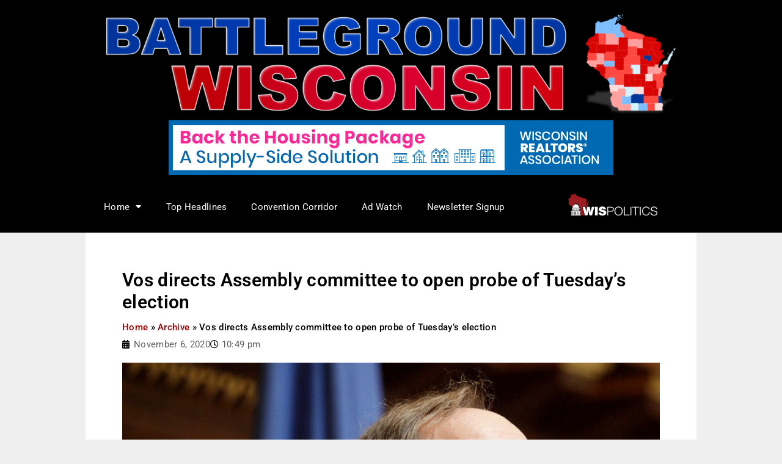

--- FILE ---
content_type: text/html; charset=UTF-8
request_url: https://www.wispolitics.com/2020/vos-directs-assembly-committee-to-open-probe-of-tuesdays-election/?utm_source=dlvr.it&utm_medium=twitter&utm_campaign=vos-directs-assembly-committee-to-open-probe-of-tuesdays-election
body_size: 27243
content:
<!DOCTYPE html>
<html lang="en-US">
<head>
	<meta charset="UTF-8">
	<meta name="viewport" content="width=device-width, initial-scale=1.0, viewport-fit=cover" />		<meta name='robots' content='index, follow, max-image-preview:large, max-snippet:-1, max-video-preview:-1' />
	<style>img:is([sizes="auto" i], [sizes^="auto," i]) { contain-intrinsic-size: 3000px 1500px }</style>
	
	<!-- This site is optimized with the Yoast SEO Premium plugin v26.2 (Yoast SEO v26.2) - https://yoast.com/wordpress/plugins/seo/ -->
	<title>Vos directs Assembly committee to open probe of Tuesday&#039;s election - WisPolitics</title>
	<link rel="canonical" href="https://www.wispolitics.com/2020/vos-directs-assembly-committee-to-open-probe-of-tuesdays-election/" />
	<meta property="og:locale" content="en_US" />
	<meta property="og:type" content="article" />
	<meta property="og:title" content="Vos directs Assembly committee to open probe of Tuesday&#039;s election" />
	<meta property="og:description" content="Speaker Robin Vos, R-Rochester, today directed an Assembly committee to use its subpoena powers to investigate how Tuesday’s election was administered, raising concerns about “mail-in ballot dumps and voter fraud.” Vos’ statement included no specifics on either allegation, and a..." />
	<meta property="og:url" content="https://www.wispolitics.com/2020/vos-directs-assembly-committee-to-open-probe-of-tuesdays-election/" />
	<meta property="og:site_name" content="WisPolitics" />
	<meta property="article:publisher" content="https://www.facebook.com/wispolitics" />
	<meta property="article:published_time" content="2020-11-07T04:49:23+00:00" />
	<meta property="article:modified_time" content="2024-12-13T22:19:27+00:00" />
	<meta property="og:image" content="https://www.wispolitics.com/wp-content/uploads/2022/04/ROBIN_VOS_FLOOR_1_CT_STOCKER-1024x828-1.jpg" />
	<meta property="og:image:width" content="1024" />
	<meta property="og:image:height" content="682" />
	<meta property="og:image:type" content="image/jpeg" />
	<meta name="twitter:card" content="summary_large_image" />
	<meta name="twitter:creator" content="@wispolitics" />
	<meta name="twitter:site" content="@wispolitics" />
	<meta name="twitter:label1" content="Written by" />
	<meta name="twitter:data1" content="" />
	<meta name="twitter:label2" content="Est. reading time" />
	<meta name="twitter:data2" content="4 minutes" />
	<script type="application/ld+json" class="yoast-schema-graph">{"@context":"https://schema.org","@graph":[{"@type":"Article","@id":"https://www.wispolitics.com/2020/vos-directs-assembly-committee-to-open-probe-of-tuesdays-election/#article","isPartOf":{"@id":"https://www.wispolitics.com/2020/vos-directs-assembly-committee-to-open-probe-of-tuesdays-election/"},"author":{"name":"","@id":""},"headline":"Vos directs Assembly committee to open probe of Tuesday&#8217;s election","datePublished":"2020-11-07T04:49:23+00:00","dateModified":"2024-12-13T22:19:27+00:00","mainEntityOfPage":{"@id":"https://www.wispolitics.com/2020/vos-directs-assembly-committee-to-open-probe-of-tuesdays-election/"},"wordCount":789,"commentCount":0,"publisher":{"@id":"https://www.wispolitics.com/#organization"},"image":{"@id":"https://www.wispolitics.com/2020/vos-directs-assembly-committee-to-open-probe-of-tuesdays-election/#primaryimage"},"thumbnailUrl":"https://www.wispolitics.com/wp-content/uploads/2022/04/ROBIN_VOS_FLOOR_1_CT_STOCKER-1024x828-1.jpg","keywords":["Battleground Wisconsin"],"articleSection":["Archive","Battleground Wisconsin","Election"],"inLanguage":"en-US","potentialAction":[{"@type":"CommentAction","name":"Comment","target":["https://www.wispolitics.com/2020/vos-directs-assembly-committee-to-open-probe-of-tuesdays-election/#respond"]}]},{"@type":"WebPage","@id":"https://www.wispolitics.com/2020/vos-directs-assembly-committee-to-open-probe-of-tuesdays-election/","url":"https://www.wispolitics.com/2020/vos-directs-assembly-committee-to-open-probe-of-tuesdays-election/","name":"Vos directs Assembly committee to open probe of Tuesday's election - WisPolitics","isPartOf":{"@id":"https://www.wispolitics.com/#website"},"primaryImageOfPage":{"@id":"https://www.wispolitics.com/2020/vos-directs-assembly-committee-to-open-probe-of-tuesdays-election/#primaryimage"},"image":{"@id":"https://www.wispolitics.com/2020/vos-directs-assembly-committee-to-open-probe-of-tuesdays-election/#primaryimage"},"thumbnailUrl":"https://www.wispolitics.com/wp-content/uploads/2022/04/ROBIN_VOS_FLOOR_1_CT_STOCKER-1024x828-1.jpg","datePublished":"2020-11-07T04:49:23+00:00","dateModified":"2024-12-13T22:19:27+00:00","breadcrumb":{"@id":"https://www.wispolitics.com/2020/vos-directs-assembly-committee-to-open-probe-of-tuesdays-election/#breadcrumb"},"inLanguage":"en-US","potentialAction":[{"@type":"ReadAction","target":["https://www.wispolitics.com/2020/vos-directs-assembly-committee-to-open-probe-of-tuesdays-election/"]}]},{"@type":"ImageObject","inLanguage":"en-US","@id":"https://www.wispolitics.com/2020/vos-directs-assembly-committee-to-open-probe-of-tuesdays-election/#primaryimage","url":"https://www.wispolitics.com/wp-content/uploads/2022/04/ROBIN_VOS_FLOOR_1_CT_STOCKER-1024x828-1.jpg","contentUrl":"https://www.wispolitics.com/wp-content/uploads/2022/04/ROBIN_VOS_FLOOR_1_CT_STOCKER-1024x828-1.jpg","width":1024,"height":682,"caption":"Photo by Michelle Stocker, The Capital Times"},{"@type":"BreadcrumbList","@id":"https://www.wispolitics.com/2020/vos-directs-assembly-committee-to-open-probe-of-tuesdays-election/#breadcrumb","itemListElement":[{"@type":"ListItem","position":1,"name":"Home","item":"https://www.wispolitics.com/"},{"@type":"ListItem","position":2,"name":"Archive","item":"https://www.wispolitics.com/category/archive/"},{"@type":"ListItem","position":3,"name":"Vos directs Assembly committee to open probe of Tuesday&#8217;s election"}]},{"@type":"WebSite","@id":"https://www.wispolitics.com/#website","url":"https://www.wispolitics.com/","name":"WisPolitics","description":"Wisconsin&#039;s Premiere Political News Service","publisher":{"@id":"https://www.wispolitics.com/#organization"},"potentialAction":[{"@type":"SearchAction","target":{"@type":"EntryPoint","urlTemplate":"https://www.wispolitics.com/?s={search_term_string}"},"query-input":{"@type":"PropertyValueSpecification","valueRequired":true,"valueName":"search_term_string"}}],"inLanguage":"en-US"},{"@type":"Organization","@id":"https://www.wispolitics.com/#organization","name":"WisPolitics","url":"https://www.wispolitics.com/","logo":{"@type":"ImageObject","inLanguage":"en-US","@id":"https://www.wispolitics.com/#/schema/logo/image/","url":"https://www.wispolitics.com/wp-content/uploads/cropped-WisPolitics-Icon-Red-DarkGray.png","contentUrl":"https://www.wispolitics.com/wp-content/uploads/cropped-WisPolitics-Icon-Red-DarkGray.png","width":512,"height":512,"caption":"WisPolitics"},"image":{"@id":"https://www.wispolitics.com/#/schema/logo/image/"},"sameAs":["https://www.facebook.com/wispolitics","https://x.com/wispolitics"]},{"@type":"Person","@id":"","url":"https://www.wispolitics.com/author/"}]}</script>
	<!-- / Yoast SEO Premium plugin. -->


<link rel='dns-prefetch' href='//www.googletagmanager.com' />
<link rel='dns-prefetch' href='//fonts.googleapis.com' />
<link rel="alternate" type="application/rss+xml" title="WisPolitics &raquo; Feed" href="https://www.wispolitics.com/feed/" />
<link rel="alternate" type="application/rss+xml" title="WisPolitics &raquo; Comments Feed" href="https://www.wispolitics.com/comments/feed/" />
<link rel="alternate" type="text/calendar" title="WisPolitics &raquo; iCal Feed" href="https://www.wispolitics.com/events/?ical=1" />
<link rel="alternate" type="application/rss+xml" title="WisPolitics &raquo; Vos directs Assembly committee to open probe of Tuesday&#8217;s election Comments Feed" href="https://www.wispolitics.com/2020/vos-directs-assembly-committee-to-open-probe-of-tuesdays-election/feed/" />
<script type="text/javascript">
/* <![CDATA[ */
window._wpemojiSettings = {"baseUrl":"https:\/\/s.w.org\/images\/core\/emoji\/16.0.1\/72x72\/","ext":".png","svgUrl":"https:\/\/s.w.org\/images\/core\/emoji\/16.0.1\/svg\/","svgExt":".svg","source":{"concatemoji":"https:\/\/www.wispolitics.com\/wp-includes\/js\/wp-emoji-release.min.js?ver=6.8.3"}};
/*! This file is auto-generated */
!function(s,n){var o,i,e;function c(e){try{var t={supportTests:e,timestamp:(new Date).valueOf()};sessionStorage.setItem(o,JSON.stringify(t))}catch(e){}}function p(e,t,n){e.clearRect(0,0,e.canvas.width,e.canvas.height),e.fillText(t,0,0);var t=new Uint32Array(e.getImageData(0,0,e.canvas.width,e.canvas.height).data),a=(e.clearRect(0,0,e.canvas.width,e.canvas.height),e.fillText(n,0,0),new Uint32Array(e.getImageData(0,0,e.canvas.width,e.canvas.height).data));return t.every(function(e,t){return e===a[t]})}function u(e,t){e.clearRect(0,0,e.canvas.width,e.canvas.height),e.fillText(t,0,0);for(var n=e.getImageData(16,16,1,1),a=0;a<n.data.length;a++)if(0!==n.data[a])return!1;return!0}function f(e,t,n,a){switch(t){case"flag":return n(e,"\ud83c\udff3\ufe0f\u200d\u26a7\ufe0f","\ud83c\udff3\ufe0f\u200b\u26a7\ufe0f")?!1:!n(e,"\ud83c\udde8\ud83c\uddf6","\ud83c\udde8\u200b\ud83c\uddf6")&&!n(e,"\ud83c\udff4\udb40\udc67\udb40\udc62\udb40\udc65\udb40\udc6e\udb40\udc67\udb40\udc7f","\ud83c\udff4\u200b\udb40\udc67\u200b\udb40\udc62\u200b\udb40\udc65\u200b\udb40\udc6e\u200b\udb40\udc67\u200b\udb40\udc7f");case"emoji":return!a(e,"\ud83e\udedf")}return!1}function g(e,t,n,a){var r="undefined"!=typeof WorkerGlobalScope&&self instanceof WorkerGlobalScope?new OffscreenCanvas(300,150):s.createElement("canvas"),o=r.getContext("2d",{willReadFrequently:!0}),i=(o.textBaseline="top",o.font="600 32px Arial",{});return e.forEach(function(e){i[e]=t(o,e,n,a)}),i}function t(e){var t=s.createElement("script");t.src=e,t.defer=!0,s.head.appendChild(t)}"undefined"!=typeof Promise&&(o="wpEmojiSettingsSupports",i=["flag","emoji"],n.supports={everything:!0,everythingExceptFlag:!0},e=new Promise(function(e){s.addEventListener("DOMContentLoaded",e,{once:!0})}),new Promise(function(t){var n=function(){try{var e=JSON.parse(sessionStorage.getItem(o));if("object"==typeof e&&"number"==typeof e.timestamp&&(new Date).valueOf()<e.timestamp+604800&&"object"==typeof e.supportTests)return e.supportTests}catch(e){}return null}();if(!n){if("undefined"!=typeof Worker&&"undefined"!=typeof OffscreenCanvas&&"undefined"!=typeof URL&&URL.createObjectURL&&"undefined"!=typeof Blob)try{var e="postMessage("+g.toString()+"("+[JSON.stringify(i),f.toString(),p.toString(),u.toString()].join(",")+"));",a=new Blob([e],{type:"text/javascript"}),r=new Worker(URL.createObjectURL(a),{name:"wpTestEmojiSupports"});return void(r.onmessage=function(e){c(n=e.data),r.terminate(),t(n)})}catch(e){}c(n=g(i,f,p,u))}t(n)}).then(function(e){for(var t in e)n.supports[t]=e[t],n.supports.everything=n.supports.everything&&n.supports[t],"flag"!==t&&(n.supports.everythingExceptFlag=n.supports.everythingExceptFlag&&n.supports[t]);n.supports.everythingExceptFlag=n.supports.everythingExceptFlag&&!n.supports.flag,n.DOMReady=!1,n.readyCallback=function(){n.DOMReady=!0}}).then(function(){return e}).then(function(){var e;n.supports.everything||(n.readyCallback(),(e=n.source||{}).concatemoji?t(e.concatemoji):e.wpemoji&&e.twemoji&&(t(e.twemoji),t(e.wpemoji)))}))}((window,document),window._wpemojiSettings);
/* ]]> */
</script>
<!-- www.wispolitics.com is managing ads with Advanced Ads 2.0.13 – https://wpadvancedads.com/ --><script id="wispo-ready">
			window.advanced_ads_ready=function(e,a){a=a||"complete";var d=function(e){return"interactive"===a?"loading"!==e:"complete"===e};d(document.readyState)?e():document.addEventListener("readystatechange",(function(a){d(a.target.readyState)&&e()}),{once:"interactive"===a})},window.advanced_ads_ready_queue=window.advanced_ads_ready_queue||[];		</script>
		<link rel='stylesheet' id='mp-theme-css' href='https://www.wispolitics.com/wp-content/plugins/memberpress/css/ui/theme.css?ver=1.12.10' type='text/css' media='all' />
<link rel='stylesheet' id='dashicons-css' href='https://www.wispolitics.com/wp-includes/css/dashicons.min.css?ver=6.8.3' type='text/css' media='all' />
<link rel='stylesheet' id='mp-login-css-css' href='https://www.wispolitics.com/wp-content/plugins/memberpress/css/ui/login.css?ver=1.12.10' type='text/css' media='all' />
<link rel='stylesheet' id='tribe-events-pro-mini-calendar-block-styles-css' href='https://www.wispolitics.com/wp-content/plugins/events-calendar-pro/build/css/tribe-events-pro-mini-calendar-block.css?ver=7.7.9' type='text/css' media='all' />
<style id='wp-emoji-styles-inline-css' type='text/css'>

	img.wp-smiley, img.emoji {
		display: inline !important;
		border: none !important;
		box-shadow: none !important;
		height: 1em !important;
		width: 1em !important;
		margin: 0 0.07em !important;
		vertical-align: -0.1em !important;
		background: none !important;
		padding: 0 !important;
	}
</style>
<link rel='stylesheet' id='wp-block-library-css' href='https://www.wispolitics.com/wp-includes/css/dist/block-library/style.min.css?ver=6.8.3' type='text/css' media='all' />
<style id='wp-block-library-theme-inline-css' type='text/css'>
.wp-block-audio :where(figcaption){color:#555;font-size:13px;text-align:center}.is-dark-theme .wp-block-audio :where(figcaption){color:#ffffffa6}.wp-block-audio{margin:0 0 1em}.wp-block-code{border:1px solid #ccc;border-radius:4px;font-family:Menlo,Consolas,monaco,monospace;padding:.8em 1em}.wp-block-embed :where(figcaption){color:#555;font-size:13px;text-align:center}.is-dark-theme .wp-block-embed :where(figcaption){color:#ffffffa6}.wp-block-embed{margin:0 0 1em}.blocks-gallery-caption{color:#555;font-size:13px;text-align:center}.is-dark-theme .blocks-gallery-caption{color:#ffffffa6}:root :where(.wp-block-image figcaption){color:#555;font-size:13px;text-align:center}.is-dark-theme :root :where(.wp-block-image figcaption){color:#ffffffa6}.wp-block-image{margin:0 0 1em}.wp-block-pullquote{border-bottom:4px solid;border-top:4px solid;color:currentColor;margin-bottom:1.75em}.wp-block-pullquote cite,.wp-block-pullquote footer,.wp-block-pullquote__citation{color:currentColor;font-size:.8125em;font-style:normal;text-transform:uppercase}.wp-block-quote{border-left:.25em solid;margin:0 0 1.75em;padding-left:1em}.wp-block-quote cite,.wp-block-quote footer{color:currentColor;font-size:.8125em;font-style:normal;position:relative}.wp-block-quote:where(.has-text-align-right){border-left:none;border-right:.25em solid;padding-left:0;padding-right:1em}.wp-block-quote:where(.has-text-align-center){border:none;padding-left:0}.wp-block-quote.is-large,.wp-block-quote.is-style-large,.wp-block-quote:where(.is-style-plain){border:none}.wp-block-search .wp-block-search__label{font-weight:700}.wp-block-search__button{border:1px solid #ccc;padding:.375em .625em}:where(.wp-block-group.has-background){padding:1.25em 2.375em}.wp-block-separator.has-css-opacity{opacity:.4}.wp-block-separator{border:none;border-bottom:2px solid;margin-left:auto;margin-right:auto}.wp-block-separator.has-alpha-channel-opacity{opacity:1}.wp-block-separator:not(.is-style-wide):not(.is-style-dots){width:100px}.wp-block-separator.has-background:not(.is-style-dots){border-bottom:none;height:1px}.wp-block-separator.has-background:not(.is-style-wide):not(.is-style-dots){height:2px}.wp-block-table{margin:0 0 1em}.wp-block-table td,.wp-block-table th{word-break:normal}.wp-block-table :where(figcaption){color:#555;font-size:13px;text-align:center}.is-dark-theme .wp-block-table :where(figcaption){color:#ffffffa6}.wp-block-video :where(figcaption){color:#555;font-size:13px;text-align:center}.is-dark-theme .wp-block-video :where(figcaption){color:#ffffffa6}.wp-block-video{margin:0 0 1em}:root :where(.wp-block-template-part.has-background){margin-bottom:0;margin-top:0;padding:1.25em 2.375em}
</style>
<style id='classic-theme-styles-inline-css' type='text/css'>
/*! This file is auto-generated */
.wp-block-button__link{color:#fff;background-color:#32373c;border-radius:9999px;box-shadow:none;text-decoration:none;padding:calc(.667em + 2px) calc(1.333em + 2px);font-size:1.125em}.wp-block-file__button{background:#32373c;color:#fff;text-decoration:none}
</style>
<style id='feedzy-rss-feeds-loop-style-inline-css' type='text/css'>
.wp-block-feedzy-rss-feeds-loop{display:grid;gap:24px;grid-template-columns:repeat(1,1fr)}@media(min-width:782px){.wp-block-feedzy-rss-feeds-loop.feedzy-loop-columns-2,.wp-block-feedzy-rss-feeds-loop.feedzy-loop-columns-3,.wp-block-feedzy-rss-feeds-loop.feedzy-loop-columns-4,.wp-block-feedzy-rss-feeds-loop.feedzy-loop-columns-5{grid-template-columns:repeat(2,1fr)}}@media(min-width:960px){.wp-block-feedzy-rss-feeds-loop.feedzy-loop-columns-2{grid-template-columns:repeat(2,1fr)}.wp-block-feedzy-rss-feeds-loop.feedzy-loop-columns-3{grid-template-columns:repeat(3,1fr)}.wp-block-feedzy-rss-feeds-loop.feedzy-loop-columns-4{grid-template-columns:repeat(4,1fr)}.wp-block-feedzy-rss-feeds-loop.feedzy-loop-columns-5{grid-template-columns:repeat(5,1fr)}}.wp-block-feedzy-rss-feeds-loop .wp-block-image.is-style-rounded img{border-radius:9999px}.wp-block-feedzy-rss-feeds-loop .wp-block-image:has(:is(img:not([src]),img[src=""])){display:none}

</style>
<style id='global-styles-inline-css' type='text/css'>
:root{--wp--preset--aspect-ratio--square: 1;--wp--preset--aspect-ratio--4-3: 4/3;--wp--preset--aspect-ratio--3-4: 3/4;--wp--preset--aspect-ratio--3-2: 3/2;--wp--preset--aspect-ratio--2-3: 2/3;--wp--preset--aspect-ratio--16-9: 16/9;--wp--preset--aspect-ratio--9-16: 9/16;--wp--preset--color--black: #000000;--wp--preset--color--cyan-bluish-gray: #abb8c3;--wp--preset--color--white: #ffffff;--wp--preset--color--pale-pink: #f78da7;--wp--preset--color--vivid-red: #cf2e2e;--wp--preset--color--luminous-vivid-orange: #ff6900;--wp--preset--color--luminous-vivid-amber: #fcb900;--wp--preset--color--light-green-cyan: #7bdcb5;--wp--preset--color--vivid-green-cyan: #00d084;--wp--preset--color--pale-cyan-blue: #8ed1fc;--wp--preset--color--vivid-cyan-blue: #0693e3;--wp--preset--color--vivid-purple: #9b51e0;--wp--preset--gradient--vivid-cyan-blue-to-vivid-purple: linear-gradient(135deg,rgba(6,147,227,1) 0%,rgb(155,81,224) 100%);--wp--preset--gradient--light-green-cyan-to-vivid-green-cyan: linear-gradient(135deg,rgb(122,220,180) 0%,rgb(0,208,130) 100%);--wp--preset--gradient--luminous-vivid-amber-to-luminous-vivid-orange: linear-gradient(135deg,rgba(252,185,0,1) 0%,rgba(255,105,0,1) 100%);--wp--preset--gradient--luminous-vivid-orange-to-vivid-red: linear-gradient(135deg,rgba(255,105,0,1) 0%,rgb(207,46,46) 100%);--wp--preset--gradient--very-light-gray-to-cyan-bluish-gray: linear-gradient(135deg,rgb(238,238,238) 0%,rgb(169,184,195) 100%);--wp--preset--gradient--cool-to-warm-spectrum: linear-gradient(135deg,rgb(74,234,220) 0%,rgb(151,120,209) 20%,rgb(207,42,186) 40%,rgb(238,44,130) 60%,rgb(251,105,98) 80%,rgb(254,248,76) 100%);--wp--preset--gradient--blush-light-purple: linear-gradient(135deg,rgb(255,206,236) 0%,rgb(152,150,240) 100%);--wp--preset--gradient--blush-bordeaux: linear-gradient(135deg,rgb(254,205,165) 0%,rgb(254,45,45) 50%,rgb(107,0,62) 100%);--wp--preset--gradient--luminous-dusk: linear-gradient(135deg,rgb(255,203,112) 0%,rgb(199,81,192) 50%,rgb(65,88,208) 100%);--wp--preset--gradient--pale-ocean: linear-gradient(135deg,rgb(255,245,203) 0%,rgb(182,227,212) 50%,rgb(51,167,181) 100%);--wp--preset--gradient--electric-grass: linear-gradient(135deg,rgb(202,248,128) 0%,rgb(113,206,126) 100%);--wp--preset--gradient--midnight: linear-gradient(135deg,rgb(2,3,129) 0%,rgb(40,116,252) 100%);--wp--preset--font-size--small: 13px;--wp--preset--font-size--medium: 20px;--wp--preset--font-size--large: 36px;--wp--preset--font-size--x-large: 42px;--wp--preset--spacing--20: 0.44rem;--wp--preset--spacing--30: 0.67rem;--wp--preset--spacing--40: 1rem;--wp--preset--spacing--50: 1.5rem;--wp--preset--spacing--60: 2.25rem;--wp--preset--spacing--70: 3.38rem;--wp--preset--spacing--80: 5.06rem;--wp--preset--shadow--natural: 6px 6px 9px rgba(0, 0, 0, 0.2);--wp--preset--shadow--deep: 12px 12px 50px rgba(0, 0, 0, 0.4);--wp--preset--shadow--sharp: 6px 6px 0px rgba(0, 0, 0, 0.2);--wp--preset--shadow--outlined: 6px 6px 0px -3px rgba(255, 255, 255, 1), 6px 6px rgba(0, 0, 0, 1);--wp--preset--shadow--crisp: 6px 6px 0px rgba(0, 0, 0, 1);}:where(.is-layout-flex){gap: 0.5em;}:where(.is-layout-grid){gap: 0.5em;}body .is-layout-flex{display: flex;}.is-layout-flex{flex-wrap: wrap;align-items: center;}.is-layout-flex > :is(*, div){margin: 0;}body .is-layout-grid{display: grid;}.is-layout-grid > :is(*, div){margin: 0;}:where(.wp-block-columns.is-layout-flex){gap: 2em;}:where(.wp-block-columns.is-layout-grid){gap: 2em;}:where(.wp-block-post-template.is-layout-flex){gap: 1.25em;}:where(.wp-block-post-template.is-layout-grid){gap: 1.25em;}.has-black-color{color: var(--wp--preset--color--black) !important;}.has-cyan-bluish-gray-color{color: var(--wp--preset--color--cyan-bluish-gray) !important;}.has-white-color{color: var(--wp--preset--color--white) !important;}.has-pale-pink-color{color: var(--wp--preset--color--pale-pink) !important;}.has-vivid-red-color{color: var(--wp--preset--color--vivid-red) !important;}.has-luminous-vivid-orange-color{color: var(--wp--preset--color--luminous-vivid-orange) !important;}.has-luminous-vivid-amber-color{color: var(--wp--preset--color--luminous-vivid-amber) !important;}.has-light-green-cyan-color{color: var(--wp--preset--color--light-green-cyan) !important;}.has-vivid-green-cyan-color{color: var(--wp--preset--color--vivid-green-cyan) !important;}.has-pale-cyan-blue-color{color: var(--wp--preset--color--pale-cyan-blue) !important;}.has-vivid-cyan-blue-color{color: var(--wp--preset--color--vivid-cyan-blue) !important;}.has-vivid-purple-color{color: var(--wp--preset--color--vivid-purple) !important;}.has-black-background-color{background-color: var(--wp--preset--color--black) !important;}.has-cyan-bluish-gray-background-color{background-color: var(--wp--preset--color--cyan-bluish-gray) !important;}.has-white-background-color{background-color: var(--wp--preset--color--white) !important;}.has-pale-pink-background-color{background-color: var(--wp--preset--color--pale-pink) !important;}.has-vivid-red-background-color{background-color: var(--wp--preset--color--vivid-red) !important;}.has-luminous-vivid-orange-background-color{background-color: var(--wp--preset--color--luminous-vivid-orange) !important;}.has-luminous-vivid-amber-background-color{background-color: var(--wp--preset--color--luminous-vivid-amber) !important;}.has-light-green-cyan-background-color{background-color: var(--wp--preset--color--light-green-cyan) !important;}.has-vivid-green-cyan-background-color{background-color: var(--wp--preset--color--vivid-green-cyan) !important;}.has-pale-cyan-blue-background-color{background-color: var(--wp--preset--color--pale-cyan-blue) !important;}.has-vivid-cyan-blue-background-color{background-color: var(--wp--preset--color--vivid-cyan-blue) !important;}.has-vivid-purple-background-color{background-color: var(--wp--preset--color--vivid-purple) !important;}.has-black-border-color{border-color: var(--wp--preset--color--black) !important;}.has-cyan-bluish-gray-border-color{border-color: var(--wp--preset--color--cyan-bluish-gray) !important;}.has-white-border-color{border-color: var(--wp--preset--color--white) !important;}.has-pale-pink-border-color{border-color: var(--wp--preset--color--pale-pink) !important;}.has-vivid-red-border-color{border-color: var(--wp--preset--color--vivid-red) !important;}.has-luminous-vivid-orange-border-color{border-color: var(--wp--preset--color--luminous-vivid-orange) !important;}.has-luminous-vivid-amber-border-color{border-color: var(--wp--preset--color--luminous-vivid-amber) !important;}.has-light-green-cyan-border-color{border-color: var(--wp--preset--color--light-green-cyan) !important;}.has-vivid-green-cyan-border-color{border-color: var(--wp--preset--color--vivid-green-cyan) !important;}.has-pale-cyan-blue-border-color{border-color: var(--wp--preset--color--pale-cyan-blue) !important;}.has-vivid-cyan-blue-border-color{border-color: var(--wp--preset--color--vivid-cyan-blue) !important;}.has-vivid-purple-border-color{border-color: var(--wp--preset--color--vivid-purple) !important;}.has-vivid-cyan-blue-to-vivid-purple-gradient-background{background: var(--wp--preset--gradient--vivid-cyan-blue-to-vivid-purple) !important;}.has-light-green-cyan-to-vivid-green-cyan-gradient-background{background: var(--wp--preset--gradient--light-green-cyan-to-vivid-green-cyan) !important;}.has-luminous-vivid-amber-to-luminous-vivid-orange-gradient-background{background: var(--wp--preset--gradient--luminous-vivid-amber-to-luminous-vivid-orange) !important;}.has-luminous-vivid-orange-to-vivid-red-gradient-background{background: var(--wp--preset--gradient--luminous-vivid-orange-to-vivid-red) !important;}.has-very-light-gray-to-cyan-bluish-gray-gradient-background{background: var(--wp--preset--gradient--very-light-gray-to-cyan-bluish-gray) !important;}.has-cool-to-warm-spectrum-gradient-background{background: var(--wp--preset--gradient--cool-to-warm-spectrum) !important;}.has-blush-light-purple-gradient-background{background: var(--wp--preset--gradient--blush-light-purple) !important;}.has-blush-bordeaux-gradient-background{background: var(--wp--preset--gradient--blush-bordeaux) !important;}.has-luminous-dusk-gradient-background{background: var(--wp--preset--gradient--luminous-dusk) !important;}.has-pale-ocean-gradient-background{background: var(--wp--preset--gradient--pale-ocean) !important;}.has-electric-grass-gradient-background{background: var(--wp--preset--gradient--electric-grass) !important;}.has-midnight-gradient-background{background: var(--wp--preset--gradient--midnight) !important;}.has-small-font-size{font-size: var(--wp--preset--font-size--small) !important;}.has-medium-font-size{font-size: var(--wp--preset--font-size--medium) !important;}.has-large-font-size{font-size: var(--wp--preset--font-size--large) !important;}.has-x-large-font-size{font-size: var(--wp--preset--font-size--x-large) !important;}
:where(.wp-block-post-template.is-layout-flex){gap: 1.25em;}:where(.wp-block-post-template.is-layout-grid){gap: 1.25em;}
:where(.wp-block-columns.is-layout-flex){gap: 2em;}:where(.wp-block-columns.is-layout-grid){gap: 2em;}
:root :where(.wp-block-pullquote){font-size: 1.5em;line-height: 1.6;}
</style>
<link rel='stylesheet' id='tribe-events-v2-single-skeleton-css' href='https://www.wispolitics.com/wp-content/plugins/the-events-calendar/build/css/tribe-events-single-skeleton.css?ver=6.15.10' type='text/css' media='all' />
<link rel='stylesheet' id='tribe-events-v2-single-skeleton-full-css' href='https://www.wispolitics.com/wp-content/plugins/the-events-calendar/build/css/tribe-events-single-full.css?ver=6.15.10' type='text/css' media='all' />
<link rel='stylesheet' id='tec-events-elementor-widgets-base-styles-css' href='https://www.wispolitics.com/wp-content/plugins/the-events-calendar/build/css/integrations/plugins/elementor/widgets/widget-base.css?ver=6.15.10' type='text/css' media='all' />
<link rel='stylesheet' id='search-filter-plugin-styles-css' href='https://www.wispolitics.com/wp-content/plugins/search-filter-pro/public/assets/css/search-filter.min.css?ver=2.5.21' type='text/css' media='all' />
<link rel='stylesheet' id='advanced-ads-layer-fancybox-css-css' href='https://www.wispolitics.com/wp-content/plugins/advanced-ads-layer/public/assets/fancybox/jquery.fancybox-1.3.4.css?ver=1.3.4' type='text/css' media='all' />
<link rel='stylesheet' id='main-style-css' href='https://www.wispolitics.com/wp-content/themes/newslist-pro-premium/style.css' type='text/css' media='all' />
<link rel='stylesheet' id='bootstrap-css' href='https://www.wispolitics.com/wp-content/themes/newslist-pro-premium/assets/css/vendor/bootstrap/bootstrap.css?ver=4.3.1' type='text/css' media='all' />
<link rel='stylesheet' id='font-awesome-css' href='https://www.wispolitics.com/wp-content/plugins/elementor/assets/lib/font-awesome/css/font-awesome.min.css?ver=4.7.0' type='text/css' media='all' />
<link rel='stylesheet' id='google-font-css' href='//fonts.googleapis.com/css?family=Lora:200,300,400,500,600,700,900|Roboto|Poppins:400,500,600,700,800' type='text/css' media='all' />
<link rel='stylesheet' id='block-style-css' href='https://www.wispolitics.com/wp-content/themes/newslist-pro-premium/assets/css/blocks.css' type='text/css' media='all' />
<link rel='stylesheet' id='slick-style-css' href='https://www.wispolitics.com/wp-content/themes/newslist-pro-premium/assets/css/vendor/slick.css' type='text/css' media='all' />
<link rel='stylesheet' id='theme-style-css' href='https://www.wispolitics.com/wp-content/themes/newslist-pro-premium/assets/css/main.css' type='text/css' media='all' />
<link rel='stylesheet' id='elementor-frontend-css' href='https://www.wispolitics.com/wp-content/plugins/elementor/assets/css/frontend.min.css?ver=3.32.5' type='text/css' media='all' />
<link rel='stylesheet' id='widget-image-css' href='https://www.wispolitics.com/wp-content/plugins/elementor/assets/css/widget-image.min.css?ver=3.32.5' type='text/css' media='all' />
<link rel='stylesheet' id='widget-nav-menu-css' href='https://www.wispolitics.com/wp-content/plugins/elementor-pro/assets/css/widget-nav-menu.min.css?ver=3.32.3' type='text/css' media='all' />
<link rel='stylesheet' id='widget-social-icons-css' href='https://www.wispolitics.com/wp-content/plugins/elementor/assets/css/widget-social-icons.min.css?ver=3.32.5' type='text/css' media='all' />
<link rel='stylesheet' id='e-apple-webkit-css' href='https://www.wispolitics.com/wp-content/plugins/elementor/assets/css/conditionals/apple-webkit.min.css?ver=3.32.5' type='text/css' media='all' />
<link rel='stylesheet' id='widget-heading-css' href='https://www.wispolitics.com/wp-content/plugins/elementor/assets/css/widget-heading.min.css?ver=3.32.5' type='text/css' media='all' />
<link rel='stylesheet' id='widget-breadcrumbs-css' href='https://www.wispolitics.com/wp-content/plugins/elementor-pro/assets/css/widget-breadcrumbs.min.css?ver=3.32.3' type='text/css' media='all' />
<link rel='stylesheet' id='widget-post-info-css' href='https://www.wispolitics.com/wp-content/plugins/elementor-pro/assets/css/widget-post-info.min.css?ver=3.32.3' type='text/css' media='all' />
<link rel='stylesheet' id='widget-icon-list-css' href='https://www.wispolitics.com/wp-content/plugins/elementor/assets/css/widget-icon-list.min.css?ver=3.32.5' type='text/css' media='all' />
<link rel='stylesheet' id='elementor-icons-shared-0-css' href='https://www.wispolitics.com/wp-content/plugins/elementor/assets/lib/font-awesome/css/fontawesome.min.css?ver=5.15.3' type='text/css' media='all' />
<link rel='stylesheet' id='elementor-icons-fa-regular-css' href='https://www.wispolitics.com/wp-content/plugins/elementor/assets/lib/font-awesome/css/regular.min.css?ver=5.15.3' type='text/css' media='all' />
<link rel='stylesheet' id='elementor-icons-fa-solid-css' href='https://www.wispolitics.com/wp-content/plugins/elementor/assets/lib/font-awesome/css/solid.min.css?ver=5.15.3' type='text/css' media='all' />
<link rel='stylesheet' id='widget-share-buttons-css' href='https://www.wispolitics.com/wp-content/plugins/elementor-pro/assets/css/widget-share-buttons.min.css?ver=3.32.3' type='text/css' media='all' />
<link rel='stylesheet' id='elementor-icons-fa-brands-css' href='https://www.wispolitics.com/wp-content/plugins/elementor/assets/lib/font-awesome/css/brands.min.css?ver=5.15.3' type='text/css' media='all' />
<link rel='stylesheet' id='feedzy-rss-feeds-elementor-css' href='https://www.wispolitics.com/wp-content/plugins/feedzy-rss-feeds/css/feedzy-rss-feeds.css?ver=1' type='text/css' media='all' />
<link rel='stylesheet' id='elementor-icons-css' href='https://www.wispolitics.com/wp-content/plugins/elementor/assets/lib/eicons/css/elementor-icons.min.css?ver=5.44.0' type='text/css' media='all' />
<link rel='stylesheet' id='elementor-post-59610-css' href='https://www.wispolitics.com/wp-content/uploads/elementor/css/post-59610.css?ver=1761925118' type='text/css' media='all' />
<link rel='stylesheet' id='rt-easy-builder-font-awesome-css' href='https://www.wispolitics.com/wp-content/plugins/rt-easy-builder-advanced-addons-for-elementor/vendors/font-awesome/css/font-awesome.min.css?ver=1.4' type='text/css' media='all' />
<link rel='stylesheet' id='elementor-post-300435-css' href='https://www.wispolitics.com/wp-content/uploads/elementor/css/post-300435.css?ver=1761925142' type='text/css' media='all' />
<link rel='stylesheet' id='elementor-post-383247-css' href='https://www.wispolitics.com/wp-content/uploads/elementor/css/post-383247.css?ver=1761925118' type='text/css' media='all' />
<link rel='stylesheet' id='elementor-post-301732-css' href='https://www.wispolitics.com/wp-content/uploads/elementor/css/post-301732.css?ver=1761925143' type='text/css' media='all' />
<link rel='stylesheet' id='simple-social-icons-font-css' href='https://www.wispolitics.com/wp-content/plugins/simple-social-icons/css/style.css?ver=3.0.2' type='text/css' media='all' />
<link rel='stylesheet' id='tec-variables-skeleton-css' href='https://www.wispolitics.com/wp-content/plugins/the-events-calendar/common/build/css/variables-skeleton.css?ver=6.9.9' type='text/css' media='all' />
<link rel='stylesheet' id='tec-variables-full-css' href='https://www.wispolitics.com/wp-content/plugins/the-events-calendar/common/build/css/variables-full.css?ver=6.9.9' type='text/css' media='all' />
<link rel='stylesheet' id='tribe-events-v2-virtual-single-block-css' href='https://www.wispolitics.com/wp-content/plugins/events-calendar-pro/build/css/events-virtual-single-block.css?ver=7.7.9' type='text/css' media='all' />
<link rel='stylesheet' id='glg-photobox-style-css' href='https://www.wispolitics.com/wp-content/plugins/gallery-lightbox-slider/css/photobox/photobox.min.css?ver=1.0.0.41' type='text/css' media='' />
<link rel='stylesheet' id='elementor-gf-local-roboto-css' href='https://www.wispolitics.com/wp-content/uploads/elementor/google-fonts/css/roboto.css?ver=1742920723' type='text/css' media='all' />
<script type="text/javascript" src="https://www.wispolitics.com/wp-includes/js/jquery/jquery.min.js?ver=3.7.1" id="jquery-core-js"></script>
<script type="text/javascript" src="https://www.wispolitics.com/wp-includes/js/jquery/jquery-migrate.min.js?ver=3.4.1" id="jquery-migrate-js"></script>
<script src='https://www.wispolitics.com/wp-content/plugins/the-events-calendar/common/build/js/underscore-before.js'></script>
<script type="text/javascript" src="https://www.wispolitics.com/wp-includes/js/underscore.min.js?ver=1.13.7" id="underscore-js"></script>
<script src='https://www.wispolitics.com/wp-content/plugins/the-events-calendar/common/build/js/underscore-after.js'></script>
<script type="text/javascript" src="https://www.wispolitics.com/wp-includes/js/dist/hooks.min.js?ver=4d63a3d491d11ffd8ac6" id="wp-hooks-js"></script>
<script type="text/javascript" src="https://www.wispolitics.com/wp-includes/js/dist/i18n.min.js?ver=5e580eb46a90c2b997e6" id="wp-i18n-js"></script>
<script type="text/javascript" id="wp-i18n-js-after">
/* <![CDATA[ */
wp.i18n.setLocaleData( { 'text direction\u0004ltr': [ 'ltr' ] } );
/* ]]> */
</script>
<script type="text/javascript" src="https://www.wispolitics.com/wp-content/plugins/memberpress/js/login.js?ver=1.12.10" id="mepr-login-js-js"></script>
<script type="text/javascript" id="search-filter-elementor-js-extra">
/* <![CDATA[ */
var SFE_DATA = {"ajax_url":"https:\/\/www.wispolitics.com\/wp-admin\/admin-ajax.php","home_url":"https:\/\/www.wispolitics.com\/"};
/* ]]> */
</script>
<script type="text/javascript" src="https://www.wispolitics.com/wp-content/plugins/search-filter-elementor/assets/v2/js/search-filter-elementor.js?ver=1.3.4" id="search-filter-elementor-js"></script>
<script type="text/javascript" id="search-filter-plugin-build-js-extra">
/* <![CDATA[ */
var SF_LDATA = {"ajax_url":"https:\/\/www.wispolitics.com\/wp-admin\/admin-ajax.php","home_url":"https:\/\/www.wispolitics.com\/","extensions":["search-filter-elementor"]};
/* ]]> */
</script>
<script type="text/javascript" src="https://www.wispolitics.com/wp-content/plugins/search-filter-pro/public/assets/js/search-filter-build.min.js?ver=2.5.21" id="search-filter-plugin-build-js"></script>
<script type="text/javascript" src="https://www.wispolitics.com/wp-content/plugins/search-filter-pro/public/assets/js/chosen.jquery.min.js?ver=2.5.21" id="search-filter-plugin-chosen-js"></script>
<script type="text/javascript" id="advanced-ads-advanced-js-js-extra">
/* <![CDATA[ */
var advads_options = {"blog_id":"1","privacy":{"enabled":false,"state":"not_needed"}};
/* ]]> */
</script>
<script type="text/javascript" src="https://www.wispolitics.com/wp-content/plugins/advanced-ads/public/assets/js/advanced.min.js?ver=2.0.13" id="advanced-ads-advanced-js-js"></script>
<script type="text/javascript" id="advanced_ads_pro/visitor_conditions-js-extra">
/* <![CDATA[ */
var advanced_ads_pro_visitor_conditions = {"referrer_cookie_name":"advanced_ads_pro_visitor_referrer","referrer_exdays":"365","page_impr_cookie_name":"advanced_ads_page_impressions","page_impr_exdays":"3650"};
/* ]]> */
</script>
<script type="text/javascript" src="https://www.wispolitics.com/wp-content/plugins/advanced-ads-pro/modules/advanced-visitor-conditions/inc/conditions.min.js?ver=3.0.8" id="advanced_ads_pro/visitor_conditions-js"></script>

<!-- Google tag (gtag.js) snippet added by Site Kit -->
<!-- Google Analytics snippet added by Site Kit -->
<script type="text/javascript" src="https://www.googletagmanager.com/gtag/js?id=GT-KD2984" id="google_gtagjs-js" async></script>
<script type="text/javascript" id="google_gtagjs-js-after">
/* <![CDATA[ */
window.dataLayer = window.dataLayer || [];function gtag(){dataLayer.push(arguments);}
gtag("set","linker",{"domains":["www.wispolitics.com"]});
gtag("js", new Date());
gtag("set", "developer_id.dZTNiMT", true);
gtag("config", "GT-KD2984");
/* ]]> */
</script>
<script type="text/javascript" src="https://www.wispolitics.com/wp-content/plugins/gallery-lightbox-slider/js/jquery/photobox/jquery.photobox.min.js?ver=1.0.0.41" id="glg-photobox-js"></script>
<link rel="https://api.w.org/" href="https://www.wispolitics.com/wp-json/" /><link rel="alternate" title="JSON" type="application/json" href="https://www.wispolitics.com/wp-json/wp/v2/posts/91296" /><link rel="EditURI" type="application/rsd+xml" title="RSD" href="https://www.wispolitics.com/xmlrpc.php?rsd" />
<meta name="generator" content="WordPress 6.8.3" />
<link rel='shortlink' href='https://www.wispolitics.com/?p=91296' />
<link rel="alternate" title="oEmbed (JSON)" type="application/json+oembed" href="https://www.wispolitics.com/wp-json/oembed/1.0/embed?url=https%3A%2F%2Fwww.wispolitics.com%2F2020%2Fvos-directs-assembly-committee-to-open-probe-of-tuesdays-election%2F" />
<link rel="alternate" title="oEmbed (XML)" type="text/xml+oembed" href="https://www.wispolitics.com/wp-json/oembed/1.0/embed?url=https%3A%2F%2Fwww.wispolitics.com%2F2020%2Fvos-directs-assembly-committee-to-open-probe-of-tuesdays-election%2F&#038;format=xml" />
<style type="text/css">
.feedzy-rss-link-icon:after {
	content: url("https://www.wispolitics.com/wp-content/plugins/feedzy-rss-feeds/img/external-link.png");
	margin-left: 3px;
}
</style>
		<meta name="generator" content="Site Kit by Google 1.164.0" />        <style type="text/css" id="pf-main-css">
            
				@media screen {
					.printfriendly {
						z-index: 1000; display: flex; margin: 0px 0px 0px 0px
					}
					.printfriendly a, .printfriendly a:link, .printfriendly a:visited, .printfriendly a:hover, .printfriendly a:active {
						font-weight: 600;
						cursor: pointer;
						text-decoration: none;
						border: none;
						-webkit-box-shadow: none;
						-moz-box-shadow: none;
						box-shadow: none;
						outline:none;
						font-size: 14px !important;
						color: #3AAA11 !important;
					}
					.printfriendly.pf-alignleft {
						justify-content: start;
					}
					.printfriendly.pf-alignright {
						justify-content: end;
					}
					.printfriendly.pf-aligncenter {
						justify-content: center;
						
					}
				}

				.pf-button-img {
					border: none;
					-webkit-box-shadow: none;
					-moz-box-shadow: none;
					box-shadow: none;
					padding: 0;
					margin: 0;
					display: inline;
					vertical-align: middle;
				}

				img.pf-button-img + .pf-button-text {
					margin-left: 6px;
				}

				@media print {
					.printfriendly {
						display: none;
					}
				}
				        </style>

            
        <style type="text/css" id="pf-excerpt-styles">
          .pf-button.pf-button-excerpt {
              display: none;
           }
        </style>

            <meta name="tec-api-version" content="v1"><meta name="tec-api-origin" content="https://www.wispolitics.com"><link rel="alternate" href="https://www.wispolitics.com/wp-json/tribe/events/v1/" /><script>advads_items = { conditions: {}, display_callbacks: {}, display_effect_callbacks: {}, hide_callbacks: {}, backgrounds: {}, effect_durations: {}, close_functions: {}, showed: [] };</script><style type="text/css" id="wispo-layer-custom-css"></style><meta name="generator" content="Elementor 3.32.5; features: additional_custom_breakpoints; settings: css_print_method-external, google_font-enabled, font_display-auto">
		<script type="text/javascript">
			var advadsCfpQueue = [];
			var advadsCfpAd = function( adID ) {
				if ( 'undefined' === typeof advadsProCfp ) {
					advadsCfpQueue.push( adID )
				} else {
					advadsProCfp.addElement( adID )
				}
			}
		</script>
					<style>
				.e-con.e-parent:nth-of-type(n+4):not(.e-lazyloaded):not(.e-no-lazyload),
				.e-con.e-parent:nth-of-type(n+4):not(.e-lazyloaded):not(.e-no-lazyload) * {
					background-image: none !important;
				}
				@media screen and (max-height: 1024px) {
					.e-con.e-parent:nth-of-type(n+3):not(.e-lazyloaded):not(.e-no-lazyload),
					.e-con.e-parent:nth-of-type(n+3):not(.e-lazyloaded):not(.e-no-lazyload) * {
						background-image: none !important;
					}
				}
				@media screen and (max-height: 640px) {
					.e-con.e-parent:nth-of-type(n+2):not(.e-lazyloaded):not(.e-no-lazyload),
					.e-con.e-parent:nth-of-type(n+2):not(.e-lazyloaded):not(.e-no-lazyload) * {
						background-image: none !important;
					}
				}
			</style>
			<style type="text/css" id="custom-background-css">
body.custom-background { background-color: #efefef; }
</style>
	<link rel="icon" href="https://www.wispolitics.com/wp-content/uploads/cropped-WisPolitics-Icon-Red-DarkGray-32x32.png" sizes="32x32" />
<link rel="icon" href="https://www.wispolitics.com/wp-content/uploads/cropped-WisPolitics-Icon-Red-DarkGray-192x192.png" sizes="192x192" />
<link rel="apple-touch-icon" href="https://www.wispolitics.com/wp-content/uploads/cropped-WisPolitics-Icon-Red-DarkGray-180x180.png" />
<meta name="msapplication-TileImage" content="https://www.wispolitics.com/wp-content/uploads/cropped-WisPolitics-Icon-Red-DarkGray-270x270.png" />
<style type="text/css" media="all" id="newslist-styles">
	.newslist-navigation-n-options, span.newsline-time,  .newslist-latest-post-wrapper .newslist-latest-post-inner 
			.newslist-latest-post, .newslist-latest-post-wrapper .newslist-latest-post-inner .newslist-latest-post .newslist-latest-post-title span:before,
			.newslist-header-wrapper .newslist-header-top .newslist-time-wrapper .newslist-digital-clock-wrapper span.newslist-time,  .widget-area .widget h2.widget-title:before,
			.newslist-time-wrapper .newslist-digital-clock-wrapper span.newslist-time, .newslist-you-missed .newslist-you-missed-title h2, 
			.comment-respond .comment-form input[type="submit"],.newslist-navigation-n-options, span.newslist-time, .newslist-latest-post-wrapper .newslist-latest-post-inner .newslist-latest-post,
			.newslist-latest-post-wrapper .newslist-latest-post-inner .newslist-latest-post .newslist-latest-post-title span:before, 
			.newslist-header-wrapper .newslist-header-top .newslist-time-wrapper .newslist-digital-clock-wrapper span.newslist-time, .widget-area .widget h2.widget-title:before,
			.newslist-time-wrapper .newslist-digital-clock-wrapper span.newslist-time, .newslist-you-missed .newslist-you-missed-title h2, 
			.comment-respond .comment-form input[type="submit, .newslist-btns-wrapper .newslist-woocommerce-cart .cart-icon span"], .newslist-load-btn .newslist-load-more,
			.newslist-you-missed .slick-slider .newslist-arrow-next, .newslist-you-missed .slick-slider .newslist-arrow-prev,
			.newslist-theme-slider-main-wrap ul.slick-dots li.slick-active button:before,
			.newslist-feature-news-inner ul.slick-dots li.slick-active button:before,
			.newslist-banner-slider-init ul.slick-dots li.slick-active button:before{
background-color: #000;}
#infinite-handle span{
color: #fff;}
a.cart-icon span{
background: #fff;}
.product-with-slider .newslist-arrow svg, .product-with-slider .newslist-arrow svg:hover, .newslist-load-btn .newslist-load-more{
fill: #000;}
.newslist-post .entry-content-stat + a:hover, .newslist-bottom-header-wrapper .newslist-header-icons .newslist-search-icon, .pagination .nav-links > *, ul.wc-block-grid__products li.wc-block-grid__product del span.woocommerce-Price-amount.amount, .woocommerce ul.products li.product a.woocommerce-LoopProduct-link del span.woocommerce-Price-amount.amount, ul.wc-block-grid__products li.wc-block-grid__product del, .woocommerce ul.products li.product .star-rating, ul.wc-block-grid__products li.wc-block-grid__product .wc-block-grid__product-title a:hover, .single-product .product .entry-summary .product_meta > span a, .single-product .stars a, .single-product .star-rating span::before, .wc-block-grid__product-rating .wc-block-grid__product-rating__stars span:before, .single-product .product .entry-summary .star-rating span::before, .single-product .product .entry-summary a.woocommerce-review-link, .woocommerce .star-rating, .woocommerce del, li.wc-layered-nav-rating a, .woocommerce ul.products li.product-category.product h2 mark.count, a.cart-icon, a.cart-icon:visited{
color: #000;}
.pagination .nav-links > *, .newslist-post.sticky, .newslist-you-missed .newslist-you-missed-title{
border-color: #000;}
.pagination .nav-links > *, .newslist-post.sticky{
border-color: #000;}
.newslist-navigation-n-options, .newslist-social-menu ul a:before{
background-color: #000;}
.newslist-navigation-n-options{
}
.newslist-slider-main-wrapper-inner .newslist-slider-right-wrapper .newslist-tab-wrapper .newslist-tabs .nav-item .active{
border-bottom-color: #1151d3;}
.newlist-tag-wrapper .newslist-tag-inner .newlist-tag-list li a, 
			.post .post-categories li a, .wp-block-tag-cloud a, 
			.newlist-tag-wrapper .newslist-tag-inner .newslist-tag .newlist-tag-list li a, .post-categories li a,
			.newslist-time-wrapper .newslist-digital-clock-wrapper span.newslist-time, .wp-core-ui select[multiple] option[selected]{
background-color: #0a0808;}
.banner-slider-content .inner-banner-btn a:hover, .newlist-tag-wrapper .newslist-tag-inner .newlist-tag-list li a:hover, 
			.newlist-tag-wrapper .newslist-tag-inner .newslist-tag .newlist-tag-list li a:hover, 
			.post-categories li a:hover, 
			.newslist-time-wrapper .newslist-digital-clock-wrapper span.newslist-time:hover, .wp-block-tag-cloud a:hover, 
			.newslist-you-missed .slick-slider .newslist-arrow-next:hover, .newslist-you-missed .slick-slider .newslist-arrow-prev:hover{
background-color: #dd3333;}
.newlist-tag-wrapper .newslist-tag-inner .newlist-tag-list li a, 
			.post .post-categories li a, .wp-block-tag-cloud a, 
			.newlist-tag-wrapper .newslist-tag-inner .newslist-tag .newlist-tag-list li a, .post-categories li a, 
			.newslist-time-wrapper .newslist-digital-clock-wrapper span.newslist-time, .wp-core-ui select[multiple] option[selected]{
color: #ffffff;}
.site-branding .site-title, .site-branding .site-description, .site-title a{
font-family: Poppins, sans-serif;}
body{
font-family: Lora, sans-serif;}
body{
font-family: Lora, sans-serif;}
h1, h2, h3, h4, h5, h6, h1 a, h2 a, h3 a, h4 a, h5 a, h6 a{
font-family: Roboto, sans-serif;}
.newslist-post .post-title a, #secondary .widget a,{
font-weight: 400;text-transform: none;font-style: normal;}
body, .footer-bottom-section a, .footer-bottom-section span{
font-weight: 400;font-style: normal;text-transform: none;}
.site-branding .site-title, .site-branding .site-description, .site-title a{
font-weight: 400;text-transform: none;font-style: normal;}
.footer-widget .widget-title, #secondary .widget-title, .newslist-widget-title, strong, label.wp-block-search__label{
font-weight: 400;text-transform: none;font-style: normal;}
.footer-widget, .footer-widget p, .footer-widget span, .footer-widget ul li a, #secondary, #secondary li, #secondary p{
font-weight: 400;text-transform: none;font-style: normal;}
ul#primary-menu a{
font-weight: 400;text-transform: none;font-style: normal;}
body, body p, body div, .woocommerce-Tabs-panel, div#tab-description, .woocommerce-tabs.wc-tabs-wrapper{
color: #000000;}
.newslist-main-menu > ul > li > a, .newslist-search-icons, .newslist-search-icons:visited, 
			.newslist-main-menu > ul li a{
color: #fff;}
body a, body a:visited, .newslist-post .post-title a, 
			.newslist-latest-post-wrapper .newslist-latest-post-inner .newslist-latest-post-slider a{
color: #9b0000;}
body a:hover, .newslist-post .post-title a:hover,  .site-branding .site-title a:hover, 
			.post-content-wrap p > a:hover, .newslist-post .newslist-comments a:hover, 
			.footer-bottom-section .credit-link a:hover, .footer-widget ul li a:hover, .footer-widget a:hover,
			.wrap-breadcrumb ul li a:hover, .wrap-breadcrumb ul li a span:hover, #secondary .widget a:hover,
			#secondary .widget ul li a:hover, .newslist-latest-post-wrapper .newslist-latest-post-inner .newslist-latest-post-slider a:hover,
			.wp-block-tag-cloud a:hover, .post-navigation .nav-links > div a:hover span, body a:hover, .newslist-btns-wrapper .newslist-woocommerce-cart .cart-icon i:hover, .newslist-btns-wrapper .newslist-header-icons a:hover, .newslist-main-menu > ul > li > a:hover, .newslist-main-menu div > ul > li > a:hover, .newslist-theme-slider-main-wrap ul.slick-dots li.slick-active button:before{
color: #9b0000;}
.banner-slider-content h2 a:hover{
color: #9b0000!important;}
#secondary .widget-title, .sidebar-order aside section h2, .widget-title, section h2, .has-black-color{
color: #000000;}
#secondary .widget, #secondary .widget a, #secondary .widget ul li a{
color: #282835;}
.footer-widget .widget-title, section h2{
color: #fff;}
.footer-top-section{
background-color: #28292a;}
.footer-bottom-section{
background-color: #0c0808;}
.footer-widget, .footer-widget p, .footer-widget span, .footer-widget ul li a,  
			#calendar_wrap #wp-calendar th, #calendar_wrap td, #calendar_wrap caption, #calendar_wrap td a, 
			.footer-widget ul li, .footer-widget .footer-widget-wrapper section p{
color: #a8a8a8;}
.footer-bottom-section span, .footer-bottom-section .credit-link{
color: #ffffff;}
#secondary .widget-title, .sidebar-order aside section h2{
color: !important;}
.newslist-inner-banner-wrapper:after{
background-color: rgba(0, 0, 0, 0.49);}
.newslist-inner-banner-wrapper .newslist-inner-banner .entry-title{
color: #ffffff;}
.wrap-breadcrumb ul.trail-items li a:after{
content: "\f105";}
.wrap-breadcrumb ul li a, .wrap-breadcrumb ul li span, .taxonomy-description p{
color: #ffffff;}
.newlist-tag-wrapper{
background-color: #e5e5e5;}
.newslist-latest-post-wrapper, .newslist-latest-post-wrapper .newslist-latest-post-inner{
background-color: #af261f;}
body .newslist-latest-post-wrapper .newslist-latest-post-inner .newslist-latest-post-slider a{
color: #ffffff;}
body .newslist-latest-post-wrapper .newslist-latest-post-inner .newslist-latest-post-slider a:hover{
color: #4169e1;}
body, .footer-bottom-section a, .footer-bottom-section span{
font-size: 14px;}
body, .footer-bottom-section a, .footer-bottom-section span{
letter-spacing: 0px;line-height: 1.5;}
#secondary .widget-title, .sidebar-order aside section h2, label.wp-block-search__label, .newslist-post .post-title a{
font-size: 18px;}
.newslist-post .post-title a, #secondary .widget a,{
letter-spacing: 0px;line-height: 1.3;}
.newslist-main-menu > ul > li > a{
}
.footer-widget .widget-title, #secondary .widget-title, .newslist-widget-title, strong{
letter-spacing: 0px;line-height: 1.2;font-size: 28px;}
.footer-widget, .footer-widget p, .footer-widget span, .footer-widget ul li a, #secondary, #secondary li , #secondary li a, #secondary p{
font-size: 14px;}
.newslist-inner-banner-wrapper .newslist-inner-banner .entry-title{
font-size: 1px;}
.newslist-inner-banner-wrapper{
min-height: 1px;}
.wrap-breadcrumb ul li a, .wrap-breadcrumb ul li span, .wrap-breadcrumb ul.trail-items li a:after{
font-size: 16px;}
.site-branding .site-title{
font-size: 25px;}
.site-branding .site-description{
font-size: 14px;}
.site-branding img{
max-width: 200px !important;}
.site-branding .site-title, .site-branding .site-description, .site-title a{
letter-spacing: 0px;line-height: 1.5;}
.footer-widget, .footer-widget p, .footer-widget span, .footer-widget ul li a, #secondary, #secondary li, #secondary p {
letter-spacing: 0px;line-height: 1.2;}
ul#primary-menu a{
letter-spacing: 0px;line-height: 1;font-size: 15px;}
body .newslist-latest-post-wrapper{
margin-top: 0px;margin-bottom: 15px;margin-right: 0px;margin-left: 0px;}
.container{
max-width: 1200px !important;}
@media ( max-width: 992px ) {
		body, .footer-bottom-section a, .footer-bottom-section span{
font-size: 14px;}
body, .footer-bottom-section a, .footer-bottom-section span{
letter-spacing: 0px;line-height: 1.5;}
#secondary .widget-title, .sidebar-order aside section h2, label.wp-block-search__label, .newslist-post .post-title a{
font-size: 18px;}
.newslist-post .post-title a, #secondary .widget a,{
letter-spacing: 0px;line-height: 1.5;}
.newslist-main-menu > ul > li > a{
}
.footer-widget .widget-title, #secondary .widget-title, .newslist-widget-title, strong{
letter-spacing: 0px;line-height: 1.5;font-size: 28px;}
.footer-widget, .footer-widget p, .footer-widget span, .footer-widget ul li a, #secondary, #secondary li , #secondary li a, #secondary p{
font-size: 14px;}
.newslist-inner-banner-wrapper .newslist-inner-banner .entry-title{
font-size: 1px;}
.newslist-inner-banner-wrapper{
min-height: 1px;}
.wrap-breadcrumb ul li a, .wrap-breadcrumb ul li span, .wrap-breadcrumb ul.trail-items li a:after{
font-size: 16px;}
.site-branding .site-title{
font-size: 22px;}
.site-branding .site-description{
font-size: 14px;}
.site-branding img{
max-width: 200px !important;}
.site-branding .site-title, .site-branding .site-description, .site-title a{
letter-spacing: 0px;line-height: 1.5;}
.footer-widget, .footer-widget p, .footer-widget span, .footer-widget ul li a, #secondary, #secondary li, #secondary p {
letter-spacing: 0px;line-height: 1.5;}
ul#primary-menu a{
letter-spacing: 0px;line-height: 1.5;font-size: 15px;}
body .newslist-latest-post-wrapper{
margin-top: 0px;margin-bottom: 15px;margin-right: 0px;margin-left: 0px;}
	}

	@media ( max-width: 767px ) {
		body, .footer-bottom-section a, .footer-bottom-section span{
font-size: 14px;}
body, .footer-bottom-section a, .footer-bottom-section span{
letter-spacing: 0px;line-height: 1.5;}
#secondary .widget-title, .sidebar-order aside section h2, label.wp-block-search__label, .newslist-post .post-title a{
font-size: 18px;}
.newslist-post .post-title a, #secondary .widget a,{
letter-spacing: 0px;line-height: 1.5;}
.newslist-main-menu > ul > li > a{
}
.footer-widget .widget-title, #secondary .widget-title, .newslist-widget-title, strong{
letter-spacing: 0px;line-height: 1.5;font-size: 28px;}
.footer-widget, .footer-widget p, .footer-widget span, .footer-widget ul li a, #secondary, #secondary li , #secondary li a, #secondary p{
font-size: 14px;}
.newslist-inner-banner-wrapper .newslist-inner-banner .entry-title{
font-size: 1px;}
.newslist-inner-banner-wrapper{
min-height: 1px;}
.wrap-breadcrumb ul li a, .wrap-breadcrumb ul li span, .wrap-breadcrumb ul.trail-items li a:after{
font-size: 16px;}
.site-branding .site-title{
font-size: 22px;}
.site-branding .site-description{
font-size: 14px;}
.site-branding img{
max-width: 200px !important;}
.site-branding .site-title, .site-branding .site-description, .site-title a{
letter-spacing: 0px;line-height: 1.5;}
.footer-widget, .footer-widget p, .footer-widget span, .footer-widget ul li a, #secondary, #secondary li, #secondary p {
letter-spacing: 0px;line-height: 1.5;}
ul#primary-menu a{
letter-spacing: 0px;line-height: 1.5;font-size: 15px;}
body .newslist-latest-post-wrapper{
margin-top: 0px;margin-bottom: 15px;margin-right: 0px;margin-left: 0px;}
	}
</style>
		<style type="text/css" id="wp-custom-css">
			a {
  text-decoration: none !important;
  box-shadow: none !important;
}

.pf-content a:link {
    text-decoration: underline !important;
}
/* Paragraph spacing */
.entry-content p {
  margin-bottom: 12px;
  margin-top: 0;
}

.entry-content > *, .wp-block-group > *, .wp-block-columns > * {
    margin-top: 0 !important;
    margin-bottom: 0 !important;
}

.single-post .post-content {
/* 	white-space: pre-wrap; */
}

.mepr-price-menu.fixed .mepr-price-box-price {
	font-size: inherit;
	font-weight: inherit;
	padding-bottom: 0;
	margin-bottom: 30px;
}

.mepr-price-box-title {
	word-break: keep-all;
}

.mepr-price-menu.fixed .mepr-price-box-button a {
	background-color: #9B0000;
	font-size: 16px;
	word-break: keep-all;
}

strong {
	font-size: inherit;
	font-weight: bold;
}

.wp-block-image figcaption {
    color: #000000!important;
    font-size: 13px;
    text-align: left;}

.wp-caption-text {
    text-align: left;
    font-style: italic;
}

div.wpforms-container-full .wpforms-form input.wpforms-field-medium, div.wpforms-container-full .wpforms-form select.wpforms-field-medium, div.wpforms-container-full .wpforms-form .wpforms-field-row.wpforms-field-medium {
    max-width: 600px !important;
}

figure.wp-block-gallery.has-nested-images figure.wp-block-image figcaption {
    font-size: 12px;
    font-weight: normal;
		font-style: normal;
		text-align: left;
    background: none;
    position: relative;
    color: #000;
    line-height: 1.2em;
    margin-top: 0.2em;
}

body:not(.wp-admin) .app-promo1{
    display: none;
}		</style>
		</head>
<body class="wp-singular post-template-default single single-post postid-91296 single-format-standard custom-background wp-custom-logo wp-theme-newslist-pro-premium tribe-no-js newslist-right-sidebar newslist-slider-full-wrapper newslist-post-one newslist-sticky-sidebar elementor-default elementor-template-full-width elementor-kit-59610 elementor-page-301732">
		<header data-elementor-type="header" data-elementor-id="300435" class="elementor elementor-300435 elementor-location-header" data-elementor-post-type="elementor_library">
			<div class="elementor-element elementor-element-49e75b2 e-flex e-con-boxed e-con e-parent" data-id="49e75b2" data-element_type="container" data-settings="{&quot;background_background&quot;:&quot;classic&quot;}">
					<div class="e-con-inner">
				<div class="elementor-element elementor-element-49f9b93 elementor-widget elementor-widget-image" data-id="49f9b93" data-element_type="widget" data-widget_type="image.default">
				<div class="elementor-widget-container">
																<a href="https://www.wispolitics.com/battleground-wisconsin/">
							<img width="1568" height="294" src="https://www.wispolitics.com/wp-content/uploads/2023/07/210308BattlegroundWisBanner.png" class="attachment-full size-full wp-image-300431" alt="" srcset="https://www.wispolitics.com/wp-content/uploads/2023/07/210308BattlegroundWisBanner.png 1568w, https://www.wispolitics.com/wp-content/uploads/2023/07/210308BattlegroundWisBanner-300x56.png 300w, https://www.wispolitics.com/wp-content/uploads/2023/07/210308BattlegroundWisBanner-1024x192.png 1024w, https://www.wispolitics.com/wp-content/uploads/2023/07/210308BattlegroundWisBanner-150x28.png 150w, https://www.wispolitics.com/wp-content/uploads/2023/07/210308BattlegroundWisBanner-768x144.png 768w, https://www.wispolitics.com/wp-content/uploads/2023/07/210308BattlegroundWisBanner-1536x288.png 1536w" sizes="(max-width: 1568px) 100vw, 1568px" />								</a>
															</div>
				</div>
				<div class="elementor-element elementor-element-ed2bca7 elementor-widget elementor-widget-shortcode" data-id="ed2bca7" data-element_type="widget" data-widget_type="shortcode.default">
				<div class="elementor-widget-container">
							<div class="elementor-shortcode"><div  class="wispo-e54c95187d1d87d8ca255fa2753da08a wispo-battleground-header" id="wispo-e54c95187d1d87d8ca255fa2753da08a"></div></div>
						</div>
				</div>
					</div>
				</div>
		<div class="elementor-element elementor-element-48b0887 e-flex e-con-boxed e-con e-parent" data-id="48b0887" data-element_type="container" data-settings="{&quot;background_background&quot;:&quot;classic&quot;}">
					<div class="e-con-inner">
		<div class="elementor-element elementor-element-d2475af e-con-full e-flex e-con e-parent" data-id="d2475af" data-element_type="container" data-settings="{&quot;background_background&quot;:&quot;classic&quot;}">
				<div class="elementor-element elementor-element-a8d39d3 elementor-nav-menu--dropdown-tablet elementor-nav-menu__text-align-aside elementor-nav-menu--toggle elementor-nav-menu--burger elementor-widget elementor-widget-nav-menu" data-id="a8d39d3" data-element_type="widget" data-settings="{&quot;layout&quot;:&quot;horizontal&quot;,&quot;submenu_icon&quot;:{&quot;value&quot;:&quot;&lt;i class=\&quot;fas fa-caret-down\&quot; aria-hidden=\&quot;true\&quot;&gt;&lt;\/i&gt;&quot;,&quot;library&quot;:&quot;fa-solid&quot;},&quot;toggle&quot;:&quot;burger&quot;}" data-widget_type="nav-menu.default">
				<div class="elementor-widget-container">
								<nav aria-label="Menu" class="elementor-nav-menu--main elementor-nav-menu__container elementor-nav-menu--layout-horizontal e--pointer-underline e--animation-fade">
				<ul id="menu-1-a8d39d3" class="elementor-nav-menu"><li class="menu-item menu-item-type-custom menu-item-object-custom menu-item-has-children menu-item-301748"><a class="elementor-item">Home</a>
<ul class="sub-menu elementor-nav-menu--dropdown">
	<li class="menu-item menu-item-type-custom menu-item-object-custom menu-item-301750"><a href="https://www.wispolitics.com/battleground-wisconsin" class="elementor-sub-item">Battleground Wisconsin</a></li>
	<li class="menu-item menu-item-type-custom menu-item-object-custom menu-item-home menu-item-301749"><a href="https://www.wispolitics.com/" class="elementor-sub-item">WisPolitics</a></li>
</ul>
</li>
<li class="menu-item menu-item-type-custom menu-item-object-custom menu-item-301017"><a href="https://www.wispolitics.com/category/battleground-wisconsin/" class="elementor-item">Top Headlines</a></li>
<li class="menu-item menu-item-type-post_type menu-item-object-page menu-item-301240"><a href="https://www.wispolitics.com/convention-corridor/" class="elementor-item">Convention Corridor</a></li>
<li class="menu-item menu-item-type-post_type menu-item-object-page menu-item-301015"><a href="https://www.wispolitics.com/ad-watch/" class="elementor-item">Ad Watch</a></li>
<li class="menu-item menu-item-type-custom menu-item-object-custom menu-item-301547"><a href="https://www.wispolitics.com/2024/sign-up-for-email-updates-from-battleground-wisconsin/" class="elementor-item">Newsletter Signup</a></li>
</ul>			</nav>
					<div class="elementor-menu-toggle" role="button" tabindex="0" aria-label="Menu Toggle" aria-expanded="false">
			<i aria-hidden="true" role="presentation" class="elementor-menu-toggle__icon--open eicon-menu-bar"></i><i aria-hidden="true" role="presentation" class="elementor-menu-toggle__icon--close eicon-close"></i>		</div>
					<nav class="elementor-nav-menu--dropdown elementor-nav-menu__container" aria-hidden="true">
				<ul id="menu-2-a8d39d3" class="elementor-nav-menu"><li class="menu-item menu-item-type-custom menu-item-object-custom menu-item-has-children menu-item-301748"><a class="elementor-item" tabindex="-1">Home</a>
<ul class="sub-menu elementor-nav-menu--dropdown">
	<li class="menu-item menu-item-type-custom menu-item-object-custom menu-item-301750"><a href="https://www.wispolitics.com/battleground-wisconsin" class="elementor-sub-item" tabindex="-1">Battleground Wisconsin</a></li>
	<li class="menu-item menu-item-type-custom menu-item-object-custom menu-item-home menu-item-301749"><a href="https://www.wispolitics.com/" class="elementor-sub-item" tabindex="-1">WisPolitics</a></li>
</ul>
</li>
<li class="menu-item menu-item-type-custom menu-item-object-custom menu-item-301017"><a href="https://www.wispolitics.com/category/battleground-wisconsin/" class="elementor-item" tabindex="-1">Top Headlines</a></li>
<li class="menu-item menu-item-type-post_type menu-item-object-page menu-item-301240"><a href="https://www.wispolitics.com/convention-corridor/" class="elementor-item" tabindex="-1">Convention Corridor</a></li>
<li class="menu-item menu-item-type-post_type menu-item-object-page menu-item-301015"><a href="https://www.wispolitics.com/ad-watch/" class="elementor-item" tabindex="-1">Ad Watch</a></li>
<li class="menu-item menu-item-type-custom menu-item-object-custom menu-item-301547"><a href="https://www.wispolitics.com/2024/sign-up-for-email-updates-from-battleground-wisconsin/" class="elementor-item" tabindex="-1">Newsletter Signup</a></li>
</ul>			</nav>
						</div>
				</div>
				</div>
		<div class="elementor-element elementor-element-92b31c1 e-con-full e-flex e-con e-parent" data-id="92b31c1" data-element_type="container" data-settings="{&quot;background_background&quot;:&quot;classic&quot;}">
				<div class="elementor-element elementor-element-e1f0625 elementor-widget elementor-widget-image" data-id="e1f0625" data-element_type="widget" data-widget_type="image.default">
				<div class="elementor-widget-container">
																<a href="https://www.wispolitics.com/">
							<img width="640" height="161" src="https://www.wispolitics.com/wp-content/uploads/WisPolitics-Secondary-Logo--1024x257.png" class="attachment-large size-large wp-image-262954" alt="" srcset="https://www.wispolitics.com/wp-content/uploads/WisPolitics-Secondary-Logo--1024x257.png 1024w, https://www.wispolitics.com/wp-content/uploads/WisPolitics-Secondary-Logo--300x75.png 300w, https://www.wispolitics.com/wp-content/uploads/WisPolitics-Secondary-Logo--768x193.png 768w, https://www.wispolitics.com/wp-content/uploads/WisPolitics-Secondary-Logo--1536x385.png 1536w, https://www.wispolitics.com/wp-content/uploads/WisPolitics-Secondary-Logo-.png 1639w" sizes="(max-width: 640px) 100vw, 640px" />								</a>
															</div>
				</div>
				</div>
					</div>
				</div>
				</header>
				<div data-elementor-type="single-post" data-elementor-id="301732" class="elementor elementor-301732 elementor-location-single post-91296 post type-post status-publish format-standard has-post-thumbnail hentry category-archive category-battleground-wisconsin category-election tag-battleground-wisconsin" data-elementor-post-type="elementor_library">
					<section class="elementor-section elementor-top-section elementor-element elementor-element-7ed482e6 elementor-section-boxed elementor-section-height-default elementor-section-height-default" data-id="7ed482e6" data-element_type="section">
						<div class="elementor-container elementor-column-gap-default">
					<div class="elementor-column elementor-col-100 elementor-top-column elementor-element elementor-element-6a0e93a8" data-id="6a0e93a8" data-element_type="column" data-settings="{&quot;background_background&quot;:&quot;classic&quot;}">
			<div class="elementor-widget-wrap elementor-element-populated">
						<div class="elementor-element elementor-element-411c5f3 elementor-widget elementor-widget-theme-post-title elementor-page-title elementor-widget-heading" data-id="411c5f3" data-element_type="widget" data-widget_type="theme-post-title.default">
				<div class="elementor-widget-container">
					<h1 class="elementor-heading-title elementor-size-default">Vos directs Assembly committee to open probe of Tuesday&#8217;s election</h1>				</div>
				</div>
				<div class="elementor-element elementor-element-34fef8d elementor-widget elementor-widget-breadcrumbs" data-id="34fef8d" data-element_type="widget" data-widget_type="breadcrumbs.default">
				<div class="elementor-widget-container">
					<p id="breadcrumbs"><span><span><a href="https://www.wispolitics.com/">Home</a></span> » <span><a href="https://www.wispolitics.com/category/archive/">Archive</a></span> » <span class="breadcrumb_last" aria-current="page">Vos directs Assembly committee to open probe of Tuesday&#8217;s election</span></span></p>				</div>
				</div>
				<div class="elementor-element elementor-element-c8b3861 elementor-widget elementor-widget-post-info" data-id="c8b3861" data-element_type="widget" data-widget_type="post-info.default">
				<div class="elementor-widget-container">
							<ul class="elementor-inline-items elementor-icon-list-items elementor-post-info">
								<li class="elementor-icon-list-item elementor-repeater-item-f1f2456 elementor-inline-item" itemprop="datePublished">
						<a href="https://www.wispolitics.com/2020/11/06/">
											<span class="elementor-icon-list-icon">
								<i aria-hidden="true" class="fas fa-calendar"></i>							</span>
									<span class="elementor-icon-list-text elementor-post-info__item elementor-post-info__item--type-date">
										<time>November 6, 2020</time>					</span>
									</a>
				</li>
				<li class="elementor-icon-list-item elementor-repeater-item-25ff2cb elementor-inline-item">
										<span class="elementor-icon-list-icon">
								<i aria-hidden="true" class="far fa-clock"></i>							</span>
									<span class="elementor-icon-list-text elementor-post-info__item elementor-post-info__item--type-time">
										<time>10:49 pm</time>					</span>
								</li>
				</ul>
						</div>
				</div>
				<div class="elementor-element elementor-element-726ae87 elementor-widget elementor-widget-theme-post-featured-image elementor-widget-image" data-id="726ae87" data-element_type="widget" data-widget_type="theme-post-featured-image.default">
				<div class="elementor-widget-container">
															<img width="1024" height="682" src="https://www.wispolitics.com/wp-content/uploads/2022/04/ROBIN_VOS_FLOOR_1_CT_STOCKER-1024x828-1.jpg" class="attachment-2048x2048 size-2048x2048 wp-image-51759" alt="" srcset="https://www.wispolitics.com/wp-content/uploads/2022/04/ROBIN_VOS_FLOOR_1_CT_STOCKER-1024x828-1.jpg 1024w, https://www.wispolitics.com/wp-content/uploads/2022/04/ROBIN_VOS_FLOOR_1_CT_STOCKER-1024x828-1-300x200.jpg 300w, https://www.wispolitics.com/wp-content/uploads/2022/04/ROBIN_VOS_FLOOR_1_CT_STOCKER-1024x828-1-768x512.jpg 768w" sizes="(max-width: 1024px) 100vw, 1024px" />															</div>
				</div>
				<div class="elementor-element elementor-element-4be06dc elementor-widget elementor-widget-theme-post-content" data-id="4be06dc" data-element_type="widget" data-widget_type="theme-post-content.default">
				<div class="elementor-widget-container">
					<div class="mp_wrapper">
  <div class="mepr-unauthorized-excerpt">
    <p>Speaker Robin Vos, R-Rochester, today directed an Assembly committee to use its subpoena powers to investigate how Tuesday’s election was administered, raising concerns about “mail-in ballot dumps and voter fraud.”<br />
Vos’ statement included no specifics on either allegation, and a spokeswoman said more information about the Campaigns and Elections Committee’s actions would be released after leadersh...</p>
  </div>
  <div class="mepr-unauthorized-message">
    <div>Please log in to access subscriber content.</div>
<div></div>
<div></div>
<div>If you don't have a subscription, please contact <a href="mailto:schmies@wispolitics.com">schmies@wispolitics.com</a> for subscription options on the <a href="https://pro.stateaffairs.com/wi">WisPolitics-State Affairs</a> platform, which is the new home for WisPolitics subscriber products.</div>
<div></div>
  </div>
  <div class="mepr-login-form-wrap">
            
<div class="mp_wrapper mp_login_form">
                  <!-- mp-login-form-start -->     <form name="mepr_loginform" id="mepr_loginform" class="mepr-form" action="https://www.wispolitics.com/login/" method="post">
            <div class="mp-form-row mepr_username">
        <div class="mp-form-label">
                              <label for="user_login">Username or E-mail</label>
        </div>
        <input type="text" name="log" id="user_login" value="" />
      </div>
      <div class="mp-form-row mepr_password">
        <div class="mp-form-label">
          <label for="user_pass">Password</label>
          <div class="mp-hide-pw">
            <input type="password" name="pwd" id="user_pass" value="" />
            <button type="button" class="button mp-hide-pw hide-if-no-js" data-toggle="0" aria-label="Show password">
              <span class="dashicons dashicons-visibility" aria-hidden="true"></span>
            </button>
          </div>
        </div>
      </div>
      
<div class="mp-form-row mepr_math_captcha">
    <div class="mp-form-label">
        <label for="mepr_math_quiz">
            <span id="mepr_math_captcha-6908b8941ef8b"></span>*
        </label>
    </div>

    <input type="text" name="mepr_math_quiz" id="mepr_math_quiz" value="" class="mepr-form-input" />
    <input type="hidden" name="mepr_math_data" value="ZkjbXVQNzQOzPz5Glkmc1obcIETgs70UhUXQCYEkyUU=" />

    <script>
    function mepr_base64_decode(encodedData) {
        var decodeUTF8string = function(str) {
            // Going backwards: from bytestream, to percent-encoding, to original string.
            return decodeURIComponent(str.split('').map(
                function(c) {
                    return '%' + ('00' + c.charCodeAt(0).toString(16)).slice(-2)
                })
                .join('')
            )
        }

        if (typeof window !== 'undefined') {
            if (typeof window.atob !== 'undefined') {
                return decodeUTF8string(window.atob(encodedData))
            }
        } else {
            return new Buffer(encodedData, 'base64').toString('utf-8')
        }

        var b64 = 'ABCDEFGHIJKLMNOPQRSTUVWXYZabcdefghijklmnopqrstuvwxyz0123456789+/='
        var o1
        var o2
        var o3
        var h1
        var h2
        var h3
        var h4
        var bits
        var i = 0
        var ac = 0
        var dec = ''
        var tmpArr = []

        if (!encodedData) {
            return encodedData
        }

        encodedData += ''
        do {
            // unpack four hexets into three octets using index points in b64
            h1 = b64.indexOf(encodedData.charAt(i++))
            h2 = b64.indexOf(encodedData.charAt(i++))
            h3 = b64.indexOf(encodedData.charAt(i++))
            h4 = b64.indexOf(encodedData.charAt(i++))
            bits = h1 << 18 | h2 << 12 | h3 << 6 | h4
            o1 = bits >> 16 & 0xff
            o2 = bits >> 8 & 0xff
            o3 = bits & 0xff

            if (h3 === 64) {
                tmpArr[ac++] = String.fromCharCode(o1)
            } else if (h4 === 64) {
                tmpArr[ac++] = String.fromCharCode(o1, o2)
            } else {
                tmpArr[ac++] = String.fromCharCode(o1, o2, o3)
            }
        } while (i < encodedData.length)

        dec = tmpArr.join('')
        return decodeUTF8string(dec.replace(/\0+$/, ''))
    }

    jQuery(document).ready(function() {
        var el = document.getElementById("mepr_math_captcha-6908b8941ef8b")
        el.innerHTML = mepr_base64_decode("OSArIDUgZXF1YWxzPw==");
    });
    </script>
</div>
      <div>
        <label><input name="rememberme" type="checkbox" id="rememberme" value="forever" /> Remember Me</label>
      </div>
      <div class="mp-spacer">&nbsp;</div>
      <div class="submit">
        <input type="submit" name="wp-submit" id="wp-submit" class="button-primary mepr-share-button " value="Log In" />
        <input type="hidden" name="redirect_to" value="/2020/vos-directs-assembly-committee-to-open-probe-of-tuesdays-election/?utm_source=dlvr.it&amp;utm_medium=twitter&amp;utm_campaign=vos-directs-assembly-committee-to-open-probe-of-tuesdays-election" />
        <input type="hidden" name="mepr_process_login_form" value="true" />
        <input type="hidden" name="mepr_is_login_page" value="false" />
      </div>
    </form>
    <div class="mp-spacer">&nbsp;</div>
    <div class="mepr-login-actions">
        <a
          href="https://www.wispolitics.com/login/?action=forgot_password"
          title="Click here to reset your password"
        >
          Forgot Password        </a>
    </div>

      
    <!-- mp-login-form-end --> 
  </div>
      </div>
</div>
				</div>
				</div>
				<div class="elementor-element elementor-element-8361088 elementor-share-buttons--view-icon elementor-share-buttons--skin-gradient elementor-share-buttons--shape-square elementor-grid-0 elementor-share-buttons--color-official elementor-widget elementor-widget-share-buttons" data-id="8361088" data-element_type="widget" data-widget_type="share-buttons.default">
				<div class="elementor-widget-container">
							<div class="elementor-grid" role="list">
								<div class="elementor-grid-item" role="listitem">
						<div class="elementor-share-btn elementor-share-btn_facebook" role="button" tabindex="0" aria-label="Share on facebook">
															<span class="elementor-share-btn__icon">
								<i class="fab fa-facebook" aria-hidden="true"></i>							</span>
																				</div>
					</div>
									<div class="elementor-grid-item" role="listitem">
						<div class="elementor-share-btn elementor-share-btn_threads" role="button" tabindex="0" aria-label="Share on threads">
															<span class="elementor-share-btn__icon">
								<i class="fab fa-threads" aria-hidden="true"></i>							</span>
																				</div>
					</div>
									<div class="elementor-grid-item" role="listitem">
						<div class="elementor-share-btn elementor-share-btn_x-twitter" role="button" tabindex="0" aria-label="Share on x-twitter">
															<span class="elementor-share-btn__icon">
								<i class="fab fa-x-twitter" aria-hidden="true"></i>							</span>
																				</div>
					</div>
									<div class="elementor-grid-item" role="listitem">
						<div class="elementor-share-btn elementor-share-btn_linkedin" role="button" tabindex="0" aria-label="Share on linkedin">
															<span class="elementor-share-btn__icon">
								<i class="fab fa-linkedin" aria-hidden="true"></i>							</span>
																				</div>
					</div>
						</div>
						</div>
				</div>
				<div class="elementor-element elementor-element-f9bf633 elementor-widget elementor-widget-shortcode" data-id="f9bf633" data-element_type="widget" data-widget_type="shortcode.default">
				<div class="elementor-widget-container">
							<div class="elementor-shortcode"><div id="ajax-load-more" class="ajax-load-more-wrap grey" data-id="battleground_4757472124" data-alm-id="" data-canonical-url="https://www.wispolitics.com/2020/vos-directs-assembly-committee-to-open-probe-of-tuesdays-election/" data-slug="vos-directs-assembly-committee-to-open-probe-of-tuesdays-election" data-post-id="91296"  data-localized="ajax_load_more_battleground_4757472124_vars" data-alm-object="ajax_load_more_battleground_4757472124"><style type="text/css">.alm-btn-wrap{display:block;margin:0 0 25px;padding:10px 0 0;position:relative;text-align:center}.alm-btn-wrap .alm-load-more-btn{appearance:none;background:#ed7070;border:none;border-radius:3px;box-shadow:0 1px 1px rgba(0,0,0,.05);color:#fff;cursor:pointer;display:inline-block;font-size:14px;font-weight:500;height:44px;line-height:1;margin:0;padding:0 22px;position:relative;text-align:center;text-decoration:none;transition:all .1s ease;user-select:none;width:auto}.alm-btn-wrap .alm-load-more-btn:focus,.alm-btn-wrap .alm-load-more-btn:hover{background:#cb5151;color:#fff;text-decoration:none}.alm-btn-wrap .alm-load-more-btn:active{background:#ed7070;box-shadow:inset 0 1px 2px rgba(0,0,0,.1),0 0 0 2px rgba(0,0,0,.05);text-decoration:none;transition:none}.alm-btn-wrap .alm-load-more-btn:before{background-color:rgba(0,0,0,0);background-image:url("data:image/svg+xml;charset=utf-8,%3Csvg xmlns='http://www.w3.org/2000/svg' xml:space='preserve' viewBox='0 0 2400 2400'%3E%3Cg fill='none' stroke='%237f8287' stroke-linecap='round' stroke-width='200'%3E%3Cpath d='M1200 600V100'/%3E%3Cpath d='M1200 2300v-500' opacity='.5'/%3E%3Cpath d='m900 680.4-250-433' opacity='.917'/%3E%3Cpath d='m1750 2152.6-250-433' opacity='.417'/%3E%3Cpath d='m680.4 900-433-250' opacity='.833'/%3E%3Cpath d='m2152.6 1750-433-250' opacity='.333'/%3E%3Cpath d='M600 1200H100' opacity='.75'/%3E%3Cpath d='M2300 1200h-500' opacity='.25'/%3E%3Cpath d='m680.4 1500-433 250' opacity='.667'/%3E%3Cpath d='m2152.6 650-433 250' opacity='.167'/%3E%3Cpath d='m900 1719.6-250 433' opacity='.583'/%3E%3Cpath d='m1750 247.4-250 433' opacity='.083'/%3E%3CanimateTransform attributeName='transform' attributeType='XML' begin='0s' calcMode='discrete' dur='0.83333s' keyTimes='0;0.08333;0.16667;0.25;0.33333;0.41667;0.5;0.58333;0.66667;0.75;0.83333;0.91667' repeatCount='indefinite' type='rotate' values='0 1199 1199;30 1199 1199;60 1199 1199;90 1199 1199;120 1199 1199;150 1199 1199;180 1199 1199;210 1199 1199;240 1199 1199;270 1199 1199;300 1199 1199;330 1199 1199'/%3E%3C/g%3E%3C/svg%3E");background-position:50%;background-repeat:no-repeat;background-size:24px 24px;border-radius:0;content:"";display:block;height:100%;left:0;opacity:0;overflow:hidden;position:absolute;top:0;transition:all .1s ease;visibility:hidden;width:100%;z-index:1}.alm-btn-wrap .alm-load-more-btn.loading{background-color:rgba(0,0,0,0)!important;border-color:rgba(0,0,0,0)!important;box-shadow:none!important;color:rgba(0,0,0,0)!important;cursor:wait;outline:none!important;text-decoration:none}.alm-btn-wrap .alm-load-more-btn.loading:before{opacity:1;visibility:visible}.alm-btn-wrap .alm-load-more-btn.done,.alm-btn-wrap .alm-load-more-btn:disabled{background-color:#ed7070;box-shadow:none!important;opacity:.15;outline:none!important;pointer-events:none}.alm-btn-wrap .alm-load-more-btn.done:before,.alm-btn-wrap .alm-load-more-btn:before,.alm-btn-wrap .alm-load-more-btn:disabled:before{opacity:0;visibility:hidden}.alm-btn-wrap .alm-load-more-btn.done{cursor:default}.alm-btn-wrap .alm-load-more-btn:after{display:none!important}.alm-btn-wrap .alm-elementor-link{display:block;font-size:13px;margin:0 0 15px}@media screen and (min-width:768px){.alm-btn-wrap .alm-elementor-link{left:0;margin:0;position:absolute;top:50%;transform:translateY(-50%)}}.ajax-load-more-wrap.blue .alm-load-more-btn{background-color:#0284c7}.ajax-load-more-wrap.blue .alm-load-more-btn.loading,.ajax-load-more-wrap.blue .alm-load-more-btn:focus,.ajax-load-more-wrap.blue .alm-load-more-btn:hover{background:#0369a1;color:#fff;text-decoration:none}.ajax-load-more-wrap.blue .alm-load-more-btn:active{background-color:#0284c7}.ajax-load-more-wrap.green .alm-load-more-btn{background-color:#059669}.ajax-load-more-wrap.green .alm-load-more-btn.loading,.ajax-load-more-wrap.green .alm-load-more-btn:focus,.ajax-load-more-wrap.green .alm-load-more-btn:hover{background:#047857;color:#fff;text-decoration:none}.ajax-load-more-wrap.green .alm-load-more-btn:active{background-color:#059669}.ajax-load-more-wrap.purple .alm-load-more-btn{background-color:#7e46e5}.ajax-load-more-wrap.purple .alm-load-more-btn.loading,.ajax-load-more-wrap.purple .alm-load-more-btn:focus,.ajax-load-more-wrap.purple .alm-load-more-btn:hover{background:#6e3dc8;color:#fff;text-decoration:none}.ajax-load-more-wrap.purple .alm-load-more-btn:active{background-color:#7e46e5}.ajax-load-more-wrap.grey .alm-load-more-btn{background-color:#7c8087}.ajax-load-more-wrap.grey .alm-load-more-btn.loading,.ajax-load-more-wrap.grey .alm-load-more-btn:focus,.ajax-load-more-wrap.grey .alm-load-more-btn:hover{background:#65686d;color:#fff;text-decoration:none}.ajax-load-more-wrap.grey .alm-load-more-btn:active{background-color:#7c8087}.ajax-load-more-wrap.dark .alm-load-more-btn{background-color:#3f3f46}.ajax-load-more-wrap.dark .alm-load-more-btn.loading,.ajax-load-more-wrap.dark .alm-load-more-btn:focus,.ajax-load-more-wrap.dark .alm-load-more-btn:hover{background:#18181b;color:#fff;text-decoration:none}.ajax-load-more-wrap.dark .alm-load-more-btn:active{background-color:#3f3f46}.ajax-load-more-wrap.is-outline .alm-load-more-btn.loading,.ajax-load-more-wrap.light-grey .alm-load-more-btn.loading,.ajax-load-more-wrap.white .alm-load-more-btn.loading,.ajax-load-more-wrap.white-inverse .alm-load-more-btn.loading{background-color:rgba(0,0,0,0)!important;border-color:rgba(0,0,0,0)!important;box-shadow:none!important;color:rgba(0,0,0,0)!important}.ajax-load-more-wrap.is-outline .alm-load-more-btn{background-color:#fff;border:1px solid hsla(0,78%,68%,.75);color:#ed7070}.ajax-load-more-wrap.is-outline .alm-load-more-btn.done,.ajax-load-more-wrap.is-outline .alm-load-more-btn:focus,.ajax-load-more-wrap.is-outline .alm-load-more-btn:hover{background-color:hsla(0,78%,68%,.05);border-color:#cb5151;color:#cb5151}.ajax-load-more-wrap.is-outline .alm-load-more-btn:active{background-color:hsla(0,78%,68%,.025);border-color:#ed7070}.ajax-load-more-wrap.white .alm-load-more-btn{background-color:#fff;border:1px solid #d6d9dd;color:#59595c}.ajax-load-more-wrap.white .alm-load-more-btn.done,.ajax-load-more-wrap.white .alm-load-more-btn:focus,.ajax-load-more-wrap.white .alm-load-more-btn:hover{background-color:#fff;border-color:#afb3b9;color:#303032}.ajax-load-more-wrap.white .alm-load-more-btn:active{background-color:#f9fafb;border-color:hsla(216,7%,71%,.65)}.ajax-load-more-wrap.light-grey .alm-load-more-btn{background-color:#f3f4f6;border:1px solid hsla(218,4%,51%,.25);color:#3f3f46}.ajax-load-more-wrap.light-grey .alm-load-more-btn.done,.ajax-load-more-wrap.light-grey .alm-load-more-btn:focus,.ajax-load-more-wrap.light-grey .alm-load-more-btn:hover{background-color:#f9fafb;border-color:hsla(218,4%,51%,.5);color:#18181b}.ajax-load-more-wrap.light-grey .alm-load-more-btn:active{border-color:hsla(218,4%,51%,.25)}.ajax-load-more-wrap.white-inverse .alm-load-more-btn{background-color:hsla(0,0%,100%,.3);border:none;box-shadow:none;color:#fff}.ajax-load-more-wrap.white-inverse .alm-load-more-btn:before{background-image:url("data:image/svg+xml;charset=utf-8,%3Csvg xmlns='http://www.w3.org/2000/svg' xml:space='preserve' viewBox='0 0 2400 2400'%3E%3Cg fill='none' stroke='%23f3f4f6' stroke-linecap='round' stroke-width='200'%3E%3Cpath d='M1200 600V100'/%3E%3Cpath d='M1200 2300v-500' opacity='.5'/%3E%3Cpath d='m900 680.4-250-433' opacity='.917'/%3E%3Cpath d='m1750 2152.6-250-433' opacity='.417'/%3E%3Cpath d='m680.4 900-433-250' opacity='.833'/%3E%3Cpath d='m2152.6 1750-433-250' opacity='.333'/%3E%3Cpath d='M600 1200H100' opacity='.75'/%3E%3Cpath d='M2300 1200h-500' opacity='.25'/%3E%3Cpath d='m680.4 1500-433 250' opacity='.667'/%3E%3Cpath d='m2152.6 650-433 250' opacity='.167'/%3E%3Cpath d='m900 1719.6-250 433' opacity='.583'/%3E%3Cpath d='m1750 247.4-250 433' opacity='.083'/%3E%3CanimateTransform attributeName='transform' attributeType='XML' begin='0s' calcMode='discrete' dur='0.83333s' keyTimes='0;0.08333;0.16667;0.25;0.33333;0.41667;0.5;0.58333;0.66667;0.75;0.83333;0.91667' repeatCount='indefinite' type='rotate' values='0 1199 1199;30 1199 1199;60 1199 1199;90 1199 1199;120 1199 1199;150 1199 1199;180 1199 1199;210 1199 1199;240 1199 1199;270 1199 1199;300 1199 1199;330 1199 1199'/%3E%3C/g%3E%3C/svg%3E")}.ajax-load-more-wrap.white-inverse .alm-load-more-btn.done,.ajax-load-more-wrap.white-inverse .alm-load-more-btn:focus,.ajax-load-more-wrap.white-inverse .alm-load-more-btn:hover{background-color:hsla(0,0%,100%,.925);color:#3f3f46}.ajax-load-more-wrap.white-inverse .alm-load-more-btn:active{background-color:hsla(0,0%,100%,.85);box-shadow:inset 0 1px 2px rgba(0,0,0,.1)}.ajax-load-more-wrap.infinite>.alm-btn-wrap .alm-load-more-btn{background:none!important;border:none!important;box-shadow:none!important;cursor:default!important;opacity:0;outline:none!important;overflow:hidden;padding:0;text-indent:-9999px;width:100%}.ajax-load-more-wrap.infinite>.alm-btn-wrap .alm-load-more-btn:before{background-size:28px 28px}.ajax-load-more-wrap.infinite>.alm-btn-wrap .alm-load-more-btn:active,.ajax-load-more-wrap.infinite>.alm-btn-wrap .alm-load-more-btn:focus{outline:none}.ajax-load-more-wrap.infinite>.alm-btn-wrap .alm-load-more-btn.done{opacity:0}.ajax-load-more-wrap.infinite>.alm-btn-wrap .alm-load-more-btn.loading{opacity:1;padding:0}.ajax-load-more-wrap.infinite.classic>.alm-btn-wrap .alm-load-more-btn:before{background-image:url("data:image/svg+xml;charset=utf-8,%3Csvg xmlns='http://www.w3.org/2000/svg' xml:space='preserve' viewBox='0 0 2400 2400'%3E%3Cg fill='none' stroke='%237f8287' stroke-linecap='round' stroke-width='200'%3E%3Cpath d='M1200 600V100'/%3E%3Cpath d='M1200 2300v-500' opacity='.5'/%3E%3Cpath d='m900 680.4-250-433' opacity='.917'/%3E%3Cpath d='m1750 2152.6-250-433' opacity='.417'/%3E%3Cpath d='m680.4 900-433-250' opacity='.833'/%3E%3Cpath d='m2152.6 1750-433-250' opacity='.333'/%3E%3Cpath d='M600 1200H100' opacity='.75'/%3E%3Cpath d='M2300 1200h-500' opacity='.25'/%3E%3Cpath d='m680.4 1500-433 250' opacity='.667'/%3E%3Cpath d='m2152.6 650-433 250' opacity='.167'/%3E%3Cpath d='m900 1719.6-250 433' opacity='.583'/%3E%3Cpath d='m1750 247.4-250 433' opacity='.083'/%3E%3CanimateTransform attributeName='transform' attributeType='XML' begin='0s' calcMode='discrete' dur='0.83333s' keyTimes='0;0.08333;0.16667;0.25;0.33333;0.41667;0.5;0.58333;0.66667;0.75;0.83333;0.91667' repeatCount='indefinite' type='rotate' values='0 1199 1199;30 1199 1199;60 1199 1199;90 1199 1199;120 1199 1199;150 1199 1199;180 1199 1199;210 1199 1199;240 1199 1199;270 1199 1199;300 1199 1199;330 1199 1199'/%3E%3C/g%3E%3C/svg%3E")}.ajax-load-more-wrap.infinite.circle-spinner>.alm-btn-wrap .alm-load-more-btn:before{background-image:url("data:image/svg+xml;charset=utf-8,%3Csvg xmlns='http://www.w3.org/2000/svg' fill='%237f8287' viewBox='0 0 24 24'%3E%3Cpath d='M12 1a11 11 0 1 0 11 11A11 11 0 0 0 12 1Zm0 19a8 8 0 1 1 8-8 8 8 0 0 1-8 8Z' opacity='.25'/%3E%3Cpath d='M10.14 1.16a11 11 0 0 0-9 8.92A1.59 1.59 0 0 0 2.46 12a1.52 1.52 0 0 0 1.65-1.3 8 8 0 0 1 6.66-6.61A1.42 1.42 0 0 0 12 2.69a1.57 1.57 0 0 0-1.86-1.53Z'%3E%3CanimateTransform attributeName='transform' dur='0.75s' repeatCount='indefinite' type='rotate' values='0 12 12;360 12 12'/%3E%3C/path%3E%3C/svg%3E")}.ajax-load-more-wrap.infinite.fading-circles>.alm-btn-wrap .alm-load-more-btn:before,.ajax-load-more-wrap.infinite.fading-squares>.alm-btn-wrap .alm-load-more-btn:before,.ajax-load-more-wrap.infinite.ripples>.alm-btn-wrap .alm-load-more-btn:before{background-size:38px 38px}.ajax-load-more-wrap.infinite.fading-circles>.alm-btn-wrap .alm-load-more-btn:before{background-image:url("data:image/svg+xml;charset=utf-8,%3Csvg xmlns='http://www.w3.org/2000/svg' viewBox='0 0 200 200'%3E%3Ccircle cx='40' cy='100' r='15' fill='%237f8287' stroke='%237f8287' stroke-width='5'%3E%3Canimate attributeName='opacity' begin='-.4' calcMode='spline' dur='1.5' keySplines='.5 0 .5 1;.5 0 .5 1' repeatCount='indefinite' values='1;0;1;'/%3E%3C/circle%3E%3Ccircle cx='100' cy='100' r='15' fill='%237f8287' stroke='%237f8287' stroke-width='5'%3E%3Canimate attributeName='opacity' begin='-.2' calcMode='spline' dur='1.5' keySplines='.5 0 .5 1;.5 0 .5 1' repeatCount='indefinite' values='1;0;1;'/%3E%3C/circle%3E%3Ccircle cx='160' cy='100' r='15' fill='%237f8287' stroke='%237f8287' stroke-width='5'%3E%3Canimate attributeName='opacity' begin='0' calcMode='spline' dur='1.5' keySplines='.5 0 .5 1;.5 0 .5 1' repeatCount='indefinite' values='1;0;1;'/%3E%3C/circle%3E%3C/svg%3E")}.ajax-load-more-wrap.infinite.fading-squares>.alm-btn-wrap .alm-load-more-btn:before{background-image:url("data:image/svg+xml;charset=utf-8,%3Csvg xmlns='http://www.w3.org/2000/svg' viewBox='0 0 200 200'%3E%3Cpath fill='%237f8287' stroke='%237f8287' stroke-width='10' d='M25 85h30v30H25z'%3E%3Canimate attributeName='opacity' begin='-.4' calcMode='spline' dur='1.5' keySplines='.5 0 .5 1;.5 0 .5 1' repeatCount='indefinite' values='1;0.25;1;'/%3E%3C/path%3E%3Cpath fill='%237f8287' stroke='%237f8287' stroke-width='10' d='M85 85h30v30H85z'%3E%3Canimate attributeName='opacity' begin='-.2' calcMode='spline' dur='1.5' keySplines='.5 0 .5 1;.5 0 .5 1' repeatCount='indefinite' values='1;0.25;1;'/%3E%3C/path%3E%3Cpath fill='%237f8287' stroke='%237f8287' stroke-width='10' d='M145 85h30v30h-30z'%3E%3Canimate attributeName='opacity' begin='0' calcMode='spline' dur='1.5' keySplines='.5 0 .5 1;.5 0 .5 1' repeatCount='indefinite' values='1;0.25;1;'/%3E%3C/path%3E%3C/svg%3E")}.ajax-load-more-wrap.infinite.ripples>.alm-btn-wrap .alm-load-more-btn:before{background-image:url("data:image/svg+xml;charset=utf-8,%3Csvg xmlns='http://www.w3.org/2000/svg' viewBox='0 0 200 200'%3E%3Ccircle cx='100' cy='100' r='0' fill='none' stroke='%237f8287' stroke-width='.5'%3E%3Canimate attributeName='r' calcMode='spline' dur='1' keySplines='0 .2 .5 1' keyTimes='0;1' repeatCount='indefinite' values='1;80'/%3E%3Canimate attributeName='stroke-width' calcMode='spline' dur='1' keySplines='0 .2 .5 1' keyTimes='0;1' repeatCount='indefinite' values='0;25'/%3E%3Canimate attributeName='stroke-opacity' calcMode='spline' dur='1' keySplines='0 .2 .5 1' keyTimes='0;1' repeatCount='indefinite' values='1;0'/%3E%3C/circle%3E%3C/svg%3E")}.ajax-load-more-wrap.alm-horizontal .alm-btn-wrap{align-items:center;display:flex;margin:0;padding:0}.ajax-load-more-wrap.alm-horizontal .alm-btn-wrap button{margin:0}.ajax-load-more-wrap.alm-horizontal .alm-btn-wrap button.done{display:none}.alm-btn-wrap--prev{clear:both;display:flex;justify-content:center;margin:0;padding:0;width:100%}.alm-btn-wrap--prev:after{clear:both;content:"";display:table;height:0}.alm-btn-wrap--prev a.alm-load-more-btn--prev{align-items:center;display:inline-flex;font-size:14px;font-weight:500;line-height:1;margin:0 0 10px;min-height:20px;padding:5px;position:relative;text-decoration:none;transition:none}.alm-btn-wrap--prev a.alm-load-more-btn--prev:focus,.alm-btn-wrap--prev a.alm-load-more-btn--prev:hover{text-decoration:underline}.alm-btn-wrap--prev a.alm-load-more-btn--prev:before{background:url("data:image/svg+xml;charset=utf-8,%3Csvg xmlns='http://www.w3.org/2000/svg' xml:space='preserve' viewBox='0 0 2400 2400'%3E%3Cg fill='none' stroke='%237f8287' stroke-linecap='round' stroke-width='200'%3E%3Cpath d='M1200 600V100'/%3E%3Cpath d='M1200 2300v-500' opacity='.5'/%3E%3Cpath d='m900 680.4-250-433' opacity='.917'/%3E%3Cpath d='m1750 2152.6-250-433' opacity='.417'/%3E%3Cpath d='m680.4 900-433-250' opacity='.833'/%3E%3Cpath d='m2152.6 1750-433-250' opacity='.333'/%3E%3Cpath d='M600 1200H100' opacity='.75'/%3E%3Cpath d='M2300 1200h-500' opacity='.25'/%3E%3Cpath d='m680.4 1500-433 250' opacity='.667'/%3E%3Cpath d='m2152.6 650-433 250' opacity='.167'/%3E%3Cpath d='m900 1719.6-250 433' opacity='.583'/%3E%3Cpath d='m1750 247.4-250 433' opacity='.083'/%3E%3CanimateTransform attributeName='transform' attributeType='XML' begin='0s' calcMode='discrete' dur='0.83333s' keyTimes='0;0.08333;0.16667;0.25;0.33333;0.41667;0.5;0.58333;0.66667;0.75;0.83333;0.91667' repeatCount='indefinite' type='rotate' values='0 1199 1199;30 1199 1199;60 1199 1199;90 1199 1199;120 1199 1199;150 1199 1199;180 1199 1199;210 1199 1199;240 1199 1199;270 1199 1199;300 1199 1199;330 1199 1199'/%3E%3C/g%3E%3C/svg%3E") no-repeat 0/20px 20px;content:"";display:block;height:20px;left:50%;opacity:0;position:absolute;top:50%;transform:translate(-50%,-50%);transition:all 75ms ease;visibility:hidden;width:20px;z-index:1}.alm-btn-wrap--prev a.alm-load-more-btn--prev.loading,.alm-btn-wrap--prev a.alm-load-more-btn--prev.loading:focus{color:rgba(0,0,0,0)!important;cursor:wait;text-decoration:none}.alm-btn-wrap--prev a.alm-load-more-btn--prev.loading:before,.alm-btn-wrap--prev a.alm-load-more-btn--prev.loading:focus:before{opacity:1;visibility:visible}.alm-btn-wrap--prev a.alm-load-more-btn--prev.circle-spinner.loading:before{background-image:url("data:image/svg+xml;charset=utf-8,%3Csvg xmlns='http://www.w3.org/2000/svg' fill='%237f8287' viewBox='0 0 24 24'%3E%3Cpath d='M12 1a11 11 0 1 0 11 11A11 11 0 0 0 12 1Zm0 19a8 8 0 1 1 8-8 8 8 0 0 1-8 8Z' opacity='.25'/%3E%3Cpath d='M10.14 1.16a11 11 0 0 0-9 8.92A1.59 1.59 0 0 0 2.46 12a1.52 1.52 0 0 0 1.65-1.3 8 8 0 0 1 6.66-6.61A1.42 1.42 0 0 0 12 2.69a1.57 1.57 0 0 0-1.86-1.53Z'%3E%3CanimateTransform attributeName='transform' dur='0.75s' repeatCount='indefinite' type='rotate' values='0 12 12;360 12 12'/%3E%3C/path%3E%3C/svg%3E")}.alm-btn-wrap--prev a.alm-load-more-btn--prev.fading-circles.loading:before,.alm-btn-wrap--prev a.alm-load-more-btn--prev.fading-squares.loading:before{background-image:url("data:image/svg+xml;charset=utf-8,%3Csvg xmlns='http://www.w3.org/2000/svg' viewBox='0 0 200 200'%3E%3Ccircle cx='40' cy='100' r='15' fill='%237f8287' stroke='%237f8287' stroke-width='5'%3E%3Canimate attributeName='opacity' begin='-.4' calcMode='spline' dur='1.5' keySplines='.5 0 .5 1;.5 0 .5 1' repeatCount='indefinite' values='1;0;1;'/%3E%3C/circle%3E%3Ccircle cx='100' cy='100' r='15' fill='%237f8287' stroke='%237f8287' stroke-width='5'%3E%3Canimate attributeName='opacity' begin='-.2' calcMode='spline' dur='1.5' keySplines='.5 0 .5 1;.5 0 .5 1' repeatCount='indefinite' values='1;0;1;'/%3E%3C/circle%3E%3Ccircle cx='160' cy='100' r='15' fill='%237f8287' stroke='%237f8287' stroke-width='5'%3E%3Canimate attributeName='opacity' begin='0' calcMode='spline' dur='1.5' keySplines='.5 0 .5 1;.5 0 .5 1' repeatCount='indefinite' values='1;0;1;'/%3E%3C/circle%3E%3C/svg%3E")}.alm-btn-wrap--prev a.alm-load-more-btn--prev.ripples.loading:before{background-image:url("data:image/svg+xml;charset=utf-8,%3Csvg xmlns='http://www.w3.org/2000/svg' viewBox='0 0 200 200'%3E%3Ccircle cx='100' cy='100' r='0' fill='none' stroke='%237f8287' stroke-width='.5'%3E%3Canimate attributeName='r' calcMode='spline' dur='1' keySplines='0 .2 .5 1' keyTimes='0;1' repeatCount='indefinite' values='1;80'/%3E%3Canimate attributeName='stroke-width' calcMode='spline' dur='1' keySplines='0 .2 .5 1' keyTimes='0;1' repeatCount='indefinite' values='0;25'/%3E%3Canimate attributeName='stroke-opacity' calcMode='spline' dur='1' keySplines='0 .2 .5 1' keyTimes='0;1' repeatCount='indefinite' values='1;0'/%3E%3C/circle%3E%3C/svg%3E")}.alm-btn-wrap--prev a.alm-load-more-btn--prev button:not([disabled]),.alm-btn-wrap--prev a.alm-load-more-btn--prev:not(.disabled){cursor:pointer}.alm-btn-wrap--prev a.alm-load-more-btn--prev.done{display:none}.alm-listing,.alm-paging-content{outline:none}.alm-listing:after,.alm-paging-content:after{clear:both;content:"";display:table;height:0}.alm-listing{margin:0;padding:0}.alm-listing .alm-paging-content>li,.alm-listing>li{position:relative}.alm-listing .alm-paging-content>li.alm-item,.alm-listing>li.alm-item{background:none;list-style:none;margin:0 0 30px;padding:0 0 0 80px;position:relative}@media screen and (min-width:480px){.alm-listing .alm-paging-content>li.alm-item,.alm-listing>li.alm-item{padding:0 0 0 100px}}@media screen and (min-width:768px){.alm-listing .alm-paging-content>li.alm-item,.alm-listing>li.alm-item{padding:0 0 0 135px}}@media screen and (min-width:1024px){.alm-listing .alm-paging-content>li.alm-item,.alm-listing>li.alm-item{padding:0 0 0 160px}}.alm-listing .alm-paging-content>li.alm-item h3,.alm-listing>li.alm-item h3{margin:0}.alm-listing .alm-paging-content>li.alm-item p,.alm-listing>li.alm-item p{margin:10px 0 0}.alm-listing .alm-paging-content>li.alm-item p.entry-meta,.alm-listing>li.alm-item p.entry-meta{opacity:.75}.alm-listing .alm-paging-content>li.alm-item img,.alm-listing>li.alm-item img{border-radius:2px;left:0;max-width:65px;position:absolute;top:0}@media screen and (min-width:480px){.alm-listing .alm-paging-content>li.alm-item img,.alm-listing>li.alm-item img{max-width:85px}}@media screen and (min-width:768px){.alm-listing .alm-paging-content>li.alm-item img,.alm-listing>li.alm-item img{max-width:115px}}@media screen and (min-width:1024px){.alm-listing .alm-paging-content>li.alm-item img,.alm-listing>li.alm-item img{max-width:140px}}.alm-listing .alm-paging-content>li.no-img,.alm-listing>li.no-img{padding:0}.alm-listing.products li.product{padding-left:inherit}.alm-listing.products li.product img{border-radius:inherit;position:static}.alm-listing.stylefree .alm-paging-content>li,.alm-listing.stylefree>li{margin:inherit;padding:inherit}.alm-listing.stylefree .alm-paging-content>li img,.alm-listing.stylefree>li img{border-radius:inherit;margin:inherit;padding:inherit;position:static}.alm-listing.rtl .alm-paging-content>li{padding:0 170px 0 0;text-align:right}.alm-listing.rtl .alm-paging-content>li img{left:auto;right:0}.alm-listing.rtl.products li.product{padding-right:inherit}.alm-masonry{clear:both;display:block;overflow:hidden}.alm-placeholder{display:none;opacity:0;transition:opacity .2s ease}.ajax-load-more-wrap.alm-horizontal{display:flex;flex-wrap:nowrap;width:100%}.ajax-load-more-wrap.alm-horizontal .alm-listing{display:flex;flex-direction:row;flex-wrap:nowrap}.ajax-load-more-wrap.alm-horizontal .alm-listing>li.alm-item{background-color:#fff;border:1px solid #efefef;border-radius:4px;height:auto;margin:0 2px;padding:20px 20px 30px;text-align:center;width:300px}.ajax-load-more-wrap.alm-horizontal .alm-listing>li.alm-item img{border-radius:4px;box-shadow:0 2px 10px rgba(0,0,0,.075);margin:0 auto 15px;max-width:125px;position:static}.ajax-load-more-wrap.alm-horizontal .alm-listing:after{display:none}.alm-toc{display:flex;gap:5px;padding:10px 0;width:auto}.alm-toc button{background:#f3f4f6;border:1px solid hsla(218,4%,51%,.25);border-radius:3px;box-shadow:none;color:#3f3f46;cursor:pointer;font-size:14px;font-weight:500;height:auto;line-height:1;margin:0;outline:none;padding:8px 10px;transition:all .15s ease}.alm-toc button:focus,.alm-toc button:hover{border-color:hsla(218,4%,51%,.5);box-shadow:0 1px 3px rgba(0,0,0,.075);color:#3f3f46;text-decoration:none}.alm-toc button:focus{box-shadow:inset 0 1px 2px rgba(0,0,0,.05)}</style><div aria-live="polite" aria-atomic="true" class="alm-listing alm-ajax" data-container-type="div" data-loading-style="grey" data-repeater="default" data-post-type="post" data-post-format="standard" data-category="battleground-wisconsin,election" data-order="DESC" data-orderby="date" data-offset="0" data-posts-per-page="5" data-button-label="Load More" data-prev-button-label="Load Previous"></div><div class="alm-btn-wrap" data-rel="ajax-load-more"><button class="alm-load-more-btn" type="button">Load More</button></div></div></div>
						</div>
				</div>
					</div>
		</div>
					</div>
		</section>
				</div>
				<footer data-elementor-type="footer" data-elementor-id="383247" class="elementor elementor-383247 elementor-location-footer" data-elementor-post-type="elementor_library">
			<footer class="elementor-element elementor-element-42275a1 e-flex e-con-boxed e-con e-parent" data-id="42275a1" data-element_type="container" data-settings="{&quot;background_background&quot;:&quot;classic&quot;}">
					<div class="e-con-inner">
				<div class="elementor-element elementor-element-3b3dbfa elementor-widget elementor-widget-shortcode" data-id="3b3dbfa" data-element_type="widget" data-widget_type="shortcode.default">
				<div class="elementor-widget-container">
							<div class="elementor-shortcode"></div>
						</div>
				</div>
				<div class="elementor-element elementor-element-418afa0 elementor-widget elementor-widget-image" data-id="418afa0" data-element_type="widget" data-widget_type="image.default">
				<div class="elementor-widget-container">
															<img width="300" height="89" src="https://www.wispolitics.com/wp-content/uploads/2022/04/WisPol-SA-Header-Logo-300x89.png" class="attachment-medium size-medium wp-image-392681" alt="" srcset="https://www.wispolitics.com/wp-content/uploads/2022/04/WisPol-SA-Header-Logo-300x89.png 300w, https://www.wispolitics.com/wp-content/uploads/2022/04/WisPol-SA-Header-Logo-1024x303.png 1024w, https://www.wispolitics.com/wp-content/uploads/2022/04/WisPol-SA-Header-Logo-150x44.png 150w, https://www.wispolitics.com/wp-content/uploads/2022/04/WisPol-SA-Header-Logo-768x228.png 768w, https://www.wispolitics.com/wp-content/uploads/2022/04/WisPol-SA-Header-Logo-1536x455.png 1536w, https://www.wispolitics.com/wp-content/uploads/2022/04/WisPol-SA-Header-Logo.png 1647w" sizes="(max-width: 300px) 100vw, 300px" />															</div>
				</div>
				<div class="elementor-element elementor-element-a36ca33 elementor-widget elementor-widget-text-editor" data-id="a36ca33" data-element_type="widget" data-widget_type="text-editor.default">
				<div class="elementor-widget-container">
									<p><a href="https://www.wispolitics.com/contact-us/">Contact us/Send news tips</a></p>								</div>
				</div>
				<div class="elementor-element elementor-element-3948937 elementor-shape-rounded elementor-grid-0 e-grid-align-center elementor-widget elementor-widget-social-icons" data-id="3948937" data-element_type="widget" data-widget_type="social-icons.default">
				<div class="elementor-widget-container">
							<div class="elementor-social-icons-wrapper elementor-grid" role="list">
							<span class="elementor-grid-item" role="listitem">
					<a class="elementor-icon elementor-social-icon elementor-social-icon-x-twitter elementor-repeater-item-ccde766" href="https://x.com/wispolitics" target="_blank">
						<span class="elementor-screen-only">X-twitter</span>
						<i aria-hidden="true" class="fab fa-x-twitter"></i>					</a>
				</span>
							<span class="elementor-grid-item" role="listitem">
					<a class="elementor-icon elementor-social-icon elementor-social-icon-linkedin elementor-repeater-item-2996c94" href="https://www.linkedin.com/company/wispolitics-com" target="_blank">
						<span class="elementor-screen-only">Linkedin</span>
						<i aria-hidden="true" class="fab fa-linkedin"></i>					</a>
				</span>
							<span class="elementor-grid-item" role="listitem">
					<a class="elementor-icon elementor-social-icon elementor-social-icon-facebook elementor-repeater-item-aca9e77" href="https://www.facebook.com/wispolitics/" target="_blank">
						<span class="elementor-screen-only">Facebook</span>
						<i aria-hidden="true" class="fab fa-facebook"></i>					</a>
				</span>
							<span class="elementor-grid-item" role="listitem">
					<a class="elementor-icon elementor-social-icon elementor-social-icon-instagram elementor-repeater-item-27a4357" href="https://www.instagram.com/wispolitics/" target="_blank">
						<span class="elementor-screen-only">Instagram</span>
						<i aria-hidden="true" class="fab fa-instagram"></i>					</a>
				</span>
							<span class="elementor-grid-item" role="listitem">
					<a class="elementor-icon elementor-social-icon elementor-social-icon-youtube elementor-repeater-item-4f58820" href="https://www.youtube.com/channel/UC0FO8o8WdB99-9uZXQWqP6w" target="_blank">
						<span class="elementor-screen-only">Youtube</span>
						<i aria-hidden="true" class="fab fa-youtube"></i>					</a>
				</span>
					</div>
						</div>
				</div>
				<div class="elementor-element elementor-element-374dc55 elementor-widget elementor-widget-text-editor" data-id="374dc55" data-element_type="widget" data-widget_type="text-editor.default">
				<div class="elementor-widget-container">
									<p>Content copyright WisPolitics.com</p>								</div>
				</div>
					</div>
				</footer>
		<div class="elementor-element elementor-element-68a09f3 e-flex e-con-boxed e-con e-parent" data-id="68a09f3" data-element_type="container">
					<div class="e-con-inner">
					</div>
				</div>
				</footer>
		
<script type='text/javascript'>
/* <![CDATA[ */
var advancedAds = {"adHealthNotice":{"enabled":false,"pattern":"AdSense fallback was loaded for empty AdSense ad \"[ad_title]\""},"frontendPrefix":"wispo-"};

/* ]]> */
</script>
<script type="speculationrules">
{"prefetch":[{"source":"document","where":{"and":[{"href_matches":"\/*"},{"not":{"href_matches":["\/wp-*.php","\/wp-admin\/*","\/wp-content\/uploads\/*","\/wp-content\/*","\/wp-content\/plugins\/*","\/wp-content\/themes\/newslist-pro-premium\/*","\/*\\?(.+)"]}},{"not":{"selector_matches":"a[rel~=\"nofollow\"]"}},{"not":{"selector_matches":".no-prefetch, .no-prefetch a"}}]},"eagerness":"conservative"}]}
</script>
		<script>
		( function ( body ) {
			'use strict';
			body.className = body.className.replace( /\btribe-no-js\b/, 'tribe-js' );
		} )( document.body );
		</script>
		<div  class="wispo-292c85ec50dbc22d043a1453657ca59e wispo-popup" id="wispo-292c85ec50dbc22d043a1453657ca59e"></div><style type="text/css" media="screen"></style><script> /* <![CDATA[ */var tribe_l10n_datatables = {"aria":{"sort_ascending":": activate to sort column ascending","sort_descending":": activate to sort column descending"},"length_menu":"Show _MENU_ entries","empty_table":"No data available in table","info":"Showing _START_ to _END_ of _TOTAL_ entries","info_empty":"Showing 0 to 0 of 0 entries","info_filtered":"(filtered from _MAX_ total entries)","zero_records":"No matching records found","search":"Search:","all_selected_text":"All items on this page were selected. ","select_all_link":"Select all pages","clear_selection":"Clear Selection.","pagination":{"all":"All","next":"Next","previous":"Previous"},"select":{"rows":{"0":"","_":": Selected %d rows","1":": Selected 1 row"}},"datepicker":{"dayNames":["Sunday","Monday","Tuesday","Wednesday","Thursday","Friday","Saturday"],"dayNamesShort":["Sun","Mon","Tue","Wed","Thu","Fri","Sat"],"dayNamesMin":["S","M","T","W","T","F","S"],"monthNames":["January","February","March","April","May","June","July","August","September","October","November","December"],"monthNamesShort":["January","February","March","April","May","June","July","August","September","October","November","December"],"monthNamesMin":["Jan","Feb","Mar","Apr","May","Jun","Jul","Aug","Sep","Oct","Nov","Dec"],"nextText":"Next","prevText":"Prev","currentText":"Today","closeText":"Done","today":"Today","clear":"Clear"}};/* ]]> */ </script>			<script>
				const lazyloadRunObserver = () => {
					const lazyloadBackgrounds = document.querySelectorAll( `.e-con.e-parent:not(.e-lazyloaded)` );
					const lazyloadBackgroundObserver = new IntersectionObserver( ( entries ) => {
						entries.forEach( ( entry ) => {
							if ( entry.isIntersecting ) {
								let lazyloadBackground = entry.target;
								if( lazyloadBackground ) {
									lazyloadBackground.classList.add( 'e-lazyloaded' );
								}
								lazyloadBackgroundObserver.unobserve( entry.target );
							}
						});
					}, { rootMargin: '200px 0px 200px 0px' } );
					lazyloadBackgrounds.forEach( ( lazyloadBackground ) => {
						lazyloadBackgroundObserver.observe( lazyloadBackground );
					} );
				};
				const events = [
					'DOMContentLoaded',
					'elementor/lazyload/observe',
				];
				events.forEach( ( event ) => {
					document.addEventListener( event, lazyloadRunObserver );
				} );
			</script>
			     <script type="text/javascript" id="pf_script">
                      var pfHeaderImgUrl = '';
          var pfHeaderTagline = '';
          var pfdisableClickToDel = '0';
          var pfImagesSize = 'remove-images';
          var pfImageDisplayStyle = 'block';
          var pfEncodeImages = '0';
          var pfShowHiddenContent  = '0';
          var pfDisableEmail = '0';
          var pfDisablePDF = '0';
          var pfDisablePrint = '0';

            
          var pfPlatform = 'WordPress';

        (function($){
            $(document).ready(function(){
                if($('.pf-button-content').length === 0){
                    $('style#pf-excerpt-styles').remove();
                }
            });
        })(jQuery);
        </script>
      <script defer src='https://cdn.printfriendly.com/printfriendly.js'></script>
            
            <script type="text/javascript" id="ajax_load_more_battleground_4757472124_vars">var ajax_load_more_battleground_4757472124_vars = {"id":"battleground_4757472124","script":"ajax_load_more_battleground_4757472124_vars","defaults":{"id":"battleground_4757472124","loading_style":"grey","container_type":"div","post_type":"post","post_format":"standard","category":"battleground-wisconsin,election"}}</script><script type="text/javascript" src="https://www.wispolitics.com/wp-content/plugins/the-events-calendar/common/build/js/user-agent.js?ver=da75d0bdea6dde3898df" id="tec-user-agent-js"></script>
<script type="text/javascript" src="https://www.wispolitics.com/wp-includes/js/jquery/ui/core.min.js?ver=1.13.3" id="jquery-ui-core-js"></script>
<script type="text/javascript" src="https://www.wispolitics.com/wp-includes/js/jquery/ui/datepicker.min.js?ver=1.13.3" id="jquery-ui-datepicker-js"></script>
<script type="text/javascript" id="jquery-ui-datepicker-js-after">
/* <![CDATA[ */
jQuery(function(jQuery){jQuery.datepicker.setDefaults({"closeText":"Close","currentText":"Today","monthNames":["January","February","March","April","May","June","July","August","September","October","November","December"],"monthNamesShort":["Jan","Feb","Mar","Apr","May","Jun","Jul","Aug","Sep","Oct","Nov","Dec"],"nextText":"Next","prevText":"Previous","dayNames":["Sunday","Monday","Tuesday","Wednesday","Thursday","Friday","Saturday"],"dayNamesShort":["Sun","Mon","Tue","Wed","Thu","Fri","Sat"],"dayNamesMin":["S","M","T","W","T","F","S"],"dateFormat":"DD, M d, yy","firstDay":1,"isRTL":false});});
/* ]]> */
</script>
<script type="text/javascript" src="https://www.wispolitics.com/wp-content/plugins/advanced-ads-layer/public/assets/fancybox/jquery.fancybox-1.3.4-patched.js?ver=1.3.4" id="advanced-ads-layer-fancybox-js-js"></script>
<script type="text/javascript" src="https://www.wispolitics.com/wp-content/plugins/advanced-ads-pro/assets/js/postscribe.js?ver=3.0.8" id="advanced-ads-pro/postscribe-js"></script>
<script type="text/javascript" id="advanced-ads-pro/cache_busting-js-extra">
/* <![CDATA[ */
var advanced_ads_pro_ajax_object = {"ajax_url":"https:\/\/www.wispolitics.com\/wp-admin\/admin-ajax.php","lazy_load_module_enabled":"","lazy_load":{"default_offset":0,"offsets":[]},"moveintohidden":"","wp_timezone_offset":"-21600","the_id":"91296","is_singular":"1"};
var advanced_ads_responsive = {"reload_on_resize":"0"};
/* ]]> */
</script>
<script type="text/javascript" src="https://www.wispolitics.com/wp-content/plugins/advanced-ads-pro/assets/dist/front.js?ver=3.0.8" id="advanced-ads-pro/cache_busting-js"></script>
<script type="text/javascript" id="advanced-ads-layer-footer-js-js-extra">
/* <![CDATA[ */
var advanced_ads_layer_settings = {"layer_class":"wispo-layer","placements":[373278]};
/* ]]> */
</script>
<script type="text/javascript" src="https://www.wispolitics.com/wp-content/plugins/advanced-ads-layer/public/assets/js/layer.js?ver=2.0.2" id="advanced-ads-layer-footer-js-js"></script>
<script type="text/javascript" src="https://www.wispolitics.com/wp-content/themes/newslist-pro-premium/assets/js/slick.js" id="slick-script-js"></script>
<script type="text/javascript" src="https://www.wispolitics.com/wp-content/themes/newslist-pro-premium/assets/js/jquery.marquee.js" id="jquery-marquee-js"></script>
<script type="text/javascript" id="theme-script-js-extra">
/* <![CDATA[ */
var NEWSLIST_PRO_LOAD_MORE = {"admin_url":"https:\/\/www.wispolitics.com\/wp-admin\/admin-ajax.php","nonce":"3ecef515aa","max_page":"0","load_more":"Load More","time_zone":"[\"Europe\\\/Andorra\",\"Asia\\\/Dubai\",\"Asia\\\/Kabul\",\"Europe\\\/Tirane\",\"Asia\\\/Yerevan\",\"Antarctica\\\/Casey\",\"Antarctica\\\/Davis\",\"Antarctica\\\/DumontDUrville\",\"Antarctica\\\/Mawson\",\"Antarctica\\\/Palmer\",\"Antarctica\\\/Rothera\",\"Antarctica\\\/Syowa\",\"Antarctica\\\/Troll\",\"Antarctica\\\/Vostok\",\"America\\\/Argentina\\\/Buenos_Aires\",\"America\\\/Argentina\\\/Cordoba\",\"America\\\/Argentina\\\/Salta\",\"America\\\/Argentina\\\/Jujuy\",\"America\\\/Argentina\\\/Tucuman\",\"America\\\/Argentina\\\/Catamarca\",\"America\\\/Argentina\\\/La_Rioja\",\"America\\\/Argentina\\\/San_Juan\",\"America\\\/Argentina\\\/Mendoza\",\"America\\\/Argentina\\\/San_Luis\",\"America\\\/Argentina\\\/Rio_Gallegos\",\"America\\\/Argentina\\\/Ushuaia\",\"Pacific\\\/Pago_Pago\",\"Europe\\\/Vienna\",\"Australia\\\/Lord_Howe\",\"Antarctica\\\/Macquarie\",\"Australia\\\/Hobart\",\"Australia\\\/Currie\",\"Australia\\\/Melbourne\",\"Australia\\\/Sydney\",\"Australia\\\/Broken_Hill\",\"Australia\\\/Brisbane\",\"Australia\\\/Lindeman\",\"Australia\\\/Adelaide\",\"Australia\\\/Darwin\",\"Australia\\\/Perth\",\"Australia\\\/Eucla\",\"Asia\\\/Baku\",\"America\\\/Barbados\",\"Asia\\\/Dhaka\",\"Europe\\\/Brussels\",\"Europe\\\/Sofia\",\"Atlantic\\\/Bermuda\",\"Asia\\\/Brunei\",\"America\\\/La_Paz\",\"America\\\/Noronha\",\"America\\\/Belem\",\"America\\\/Fortaleza\",\"America\\\/Recife\",\"America\\\/Araguaina\",\"America\\\/Maceio\",\"America\\\/Bahia\",\"America\\\/Sao_Paulo\",\"America\\\/Campo_Grande\",\"America\\\/Cuiaba\",\"America\\\/Santarem\",\"America\\\/Porto_Velho\",\"America\\\/Boa_Vista\",\"America\\\/Manaus\",\"America\\\/Eirunepe\",\"America\\\/Rio_Branco\",\"America\\\/Nassau\",\"Asia\\\/Thimphu\",\"Europe\\\/Minsk\",\"America\\\/Belize\",\"America\\\/St_Johns\",\"America\\\/Halifax\",\"America\\\/Glace_Bay\",\"America\\\/Moncton\",\"America\\\/Goose_Bay\",\"America\\\/Blanc-Sablon\",\"America\\\/Toronto\",\"America\\\/Nipigon\",\"America\\\/Thunder_Bay\",\"America\\\/Iqaluit\",\"America\\\/Pangnirtung\",\"America\\\/Atikokan\",\"America\\\/Winnipeg\",\"America\\\/Rainy_River\",\"America\\\/Resolute\",\"America\\\/Rankin_Inlet\",\"America\\\/Regina\",\"America\\\/Swift_Current\",\"America\\\/Edmonton\",\"America\\\/Cambridge_Bay\",\"America\\\/Yellowknife\",\"America\\\/Inuvik\",\"America\\\/Creston\",\"America\\\/Dawson_Creek\",\"America\\\/Fort_Nelson\",\"America\\\/Vancouver\",\"America\\\/Whitehorse\",\"America\\\/Dawson\",\"Indian\\\/Cocos\",\"Europe\\\/Zurich\",\"Africa\\\/Abidjan\",\"Pacific\\\/Rarotonga\",\"America\\\/Santiago\",\"America\\\/Punta_Arenas\",\"Pacific\\\/Easter\",\"Asia\\\/Shanghai\",\"Asia\\\/Urumqi\",\"America\\\/Bogota\",\"America\\\/Costa_Rica\",\"America\\\/Havana\",\"Atlantic\\\/Cape_Verde\",\"America\\\/Curacao\",\"Indian\\\/Christmas\",\"Asia\\\/Nicosia\",\"Asia\\\/Famagusta\",\"Europe\\\/Prague\",\"Europe\\\/Berlin\",\"Europe\\\/Copenhagen\",\"America\\\/Santo_Domingo\",\"Africa\\\/Algiers\",\"America\\\/Guayaquil\",\"Pacific\\\/Galapagos\",\"Europe\\\/Tallinn\",\"Africa\\\/Cairo\",\"Africa\\\/El_Aaiun\",\"Europe\\\/Madrid\",\"Africa\\\/Ceuta\",\"Atlantic\\\/Canary\",\"Europe\\\/Helsinki\",\"Pacific\\\/Fiji\",\"Atlantic\\\/Stanley\",\"Pacific\\\/Chuuk\",\"Pacific\\\/Pohnpei\",\"Pacific\\\/Kosrae\",\"Atlantic\\\/Faroe\",\"Europe\\\/Paris\",\"Europe\\\/London\",\"Asia\\\/Tbilisi\",\"America\\\/Cayenne\",\"Africa\\\/Accra\",\"Europe\\\/Gibraltar\",\"America\\\/Godthab\",\"America\\\/Danmarkshavn\",\"America\\\/Scoresbysund\",\"America\\\/Thule\",\"Europe\\\/Athens\",\"Atlantic\\\/South_Georgia\",\"America\\\/Guatemala\",\"Pacific\\\/Guam\",\"Africa\\\/Bissau\",\"America\\\/Guyana\",\"Asia\\\/Hong_Kong\",\"America\\\/Tegucigalpa\",\"America\\\/Port-au-Prince\",\"Europe\\\/Budapest\",\"Asia\\\/Jakarta\",\"Asia\\\/Pontianak\",\"Asia\\\/Makassar\",\"Asia\\\/Jayapura\",\"Europe\\\/Dublin\",\"Asia\\\/Jerusalem\",\"Asia\\\/Kolkata\",\"Indian\\\/Chagos\",\"Asia\\\/Baghdad\",\"Asia\\\/Tehran\",\"Atlantic\\\/Reykjavik\",\"Europe\\\/Rome\",\"America\\\/Jamaica\",\"Asia\\\/Amman\",\"Asia\\\/Tokyo\",\"Africa\\\/Nairobi\",\"Asia\\\/Bishkek\",\"Pacific\\\/Tarawa\",\"Pacific\\\/Enderbury\",\"Pacific\\\/Kiritimati\",\"Asia\\\/Pyongyang\",\"Asia\\\/Seoul\",\"Asia\\\/Almaty\",\"Asia\\\/Qyzylorda\",\"Asia\\\/Qostanay\",\"Asia\\\/Aqtobe\",\"Asia\\\/Aqtau\",\"Asia\\\/Atyrau\",\"Asia\\\/Oral\",\"Asia\\\/Beirut\",\"Asia\\\/Colombo\",\"Africa\\\/Monrovia\",\"Europe\\\/Vilnius\",\"Europe\\\/Luxembourg\",\"Europe\\\/Riga\",\"Africa\\\/Tripoli\",\"Africa\\\/Casablanca\",\"Europe\\\/Monaco\",\"Europe\\\/Chisinau\",\"Pacific\\\/Majuro\",\"Pacific\\\/Kwajalein\",\"Asia\\\/Yangon\",\"Asia\\\/Ulaanbaatar\",\"Asia\\\/Hovd\",\"Asia\\\/Choibalsan\",\"Asia\\\/Macau\",\"America\\\/Martinique\",\"Europe\\\/Malta\",\"Indian\\\/Mauritius\",\"Indian\\\/Maldives\",\"America\\\/Mexico_City\",\"America\\\/Cancun\",\"America\\\/Merida\",\"America\\\/Monterrey\",\"America\\\/Matamoros\",\"America\\\/Mazatlan\",\"America\\\/Chihuahua\",\"America\\\/Ojinaga\",\"America\\\/Hermosillo\",\"America\\\/Tijuana\",\"America\\\/Bahia_Banderas\",\"Asia\\\/Kuala_Lumpur\",\"Asia\\\/Kuching\",\"Africa\\\/Maputo\",\"Africa\\\/Windhoek\",\"Pacific\\\/Noumea\",\"Pacific\\\/Norfolk\",\"Africa\\\/Lagos\",\"America\\\/Managua\",\"Europe\\\/Amsterdam\",\"Europe\\\/Oslo\",\"Asia\\\/Kathmandu\",\"Pacific\\\/Nauru\",\"Pacific\\\/Niue\",\"Pacific\\\/Auckland\",\"Pacific\\\/Chatham\",\"America\\\/Panama\",\"America\\\/Lima\",\"Pacific\\\/Tahiti\",\"Pacific\\\/Marquesas\",\"Pacific\\\/Gambier\",\"Pacific\\\/Port_Moresby\",\"Pacific\\\/Bougainville\",\"Asia\\\/Manila\",\"Asia\\\/Karachi\",\"Europe\\\/Warsaw\",\"America\\\/Miquelon\",\"Pacific\\\/Pitcairn\",\"America\\\/Puerto_Rico\",\"Asia\\\/Gaza\",\"Asia\\\/Hebron\",\"Europe\\\/Lisbon\",\"Atlantic\\\/Madeira\",\"Atlantic\\\/Azores\",\"Pacific\\\/Palau\",\"America\\\/Asuncion\",\"Asia\\\/Qatar\",\"Indian\\\/Reunion\",\"Europe\\\/Bucharest\",\"Europe\\\/Belgrade\",\"Europe\\\/Kaliningrad\",\"Europe\\\/Moscow\",\"Europe\\\/Simferopol\",\"Europe\\\/Kirov\",\"Europe\\\/Astrakhan\",\"Europe\\\/Volgograd\",\"Europe\\\/Saratov\",\"Europe\\\/Ulyanovsk\",\"Europe\\\/Samara\",\"Asia\\\/Yekaterinburg\",\"Asia\\\/Omsk\",\"Asia\\\/Novosibirsk\",\"Asia\\\/Barnaul\",\"Asia\\\/Tomsk\",\"Asia\\\/Novokuznetsk\",\"Asia\\\/Krasnoyarsk\",\"Asia\\\/Irkutsk\",\"Asia\\\/Chita\",\"Asia\\\/Yakutsk\",\"Asia\\\/Khandyga\",\"Asia\\\/Vladivostok\",\"Asia\\\/Ust-Nera\",\"Asia\\\/Magadan\",\"Asia\\\/Sakhalin\",\"Asia\\\/Srednekolymsk\",\"Asia\\\/Kamchatka\",\"Asia\\\/Anadyr\",\"Asia\\\/Riyadh\",\"Pacific\\\/Guadalcanal\",\"Indian\\\/Mahe\",\"Africa\\\/Khartoum\",\"Europe\\\/Stockholm\",\"Asia\\\/Singapore\",\"America\\\/Paramaribo\",\"Africa\\\/Juba\",\"Africa\\\/Sao_Tome\",\"America\\\/El_Salvador\",\"Asia\\\/Damascus\",\"America\\\/Grand_Turk\",\"Africa\\\/Ndjamena\",\"Indian\\\/Kerguelen\",\"Asia\\\/Bangkok\",\"Asia\\\/Dushanbe\",\"Pacific\\\/Fakaofo\",\"Asia\\\/Dili\",\"Asia\\\/Ashgabat\",\"Africa\\\/Tunis\",\"Pacific\\\/Tongatapu\",\"Europe\\\/Istanbul\",\"America\\\/Port_of_Spain\",\"Pacific\\\/Funafuti\",\"Asia\\\/Taipei\",\"Europe\\\/Kiev\",\"Europe\\\/Uzhgorod\",\"Europe\\\/Zaporozhye\",\"Pacific\\\/Wake\",\"America\\\/New_York\",\"America\\\/Detroit\",\"America\\\/Kentucky\\\/Louisville\",\"America\\\/Kentucky\\\/Monticello\",\"America\\\/Indiana\\\/Indianapolis\",\"America\\\/Indiana\\\/Vincennes\",\"America\\\/Indiana\\\/Winamac\",\"America\\\/Indiana\\\/Marengo\",\"America\\\/Indiana\\\/Petersburg\",\"America\\\/Indiana\\\/Vevay\",\"America\\\/Chicago\",\"America\\\/Indiana\\\/Tell_City\",\"America\\\/Indiana\\\/Knox\",\"America\\\/Menominee\",\"America\\\/North_Dakota\\\/Center\",\"America\\\/North_Dakota\\\/New_Salem\",\"America\\\/North_Dakota\\\/Beulah\",\"America\\\/Denver\",\"America\\\/Boise\",\"America\\\/Phoenix\",\"America\\\/Los_Angeles\",\"America\\\/Anchorage\",\"America\\\/Juneau\",\"America\\\/Sitka\",\"America\\\/Metlakatla\",\"America\\\/Yakutat\",\"America\\\/Nome\",\"America\\\/Adak\",\"Pacific\\\/Honolulu\",\"America\\\/Montevideo\",\"Asia\\\/Samarkand\",\"Asia\\\/Tashkent\",\"America\\\/Caracas\",\"Asia\\\/Ho_Chi_Minh\",\"Pacific\\\/Efate\",\"Pacific\\\/Wallis\",\"Pacific\\\/Apia\",\"Africa\\\/Johannesburg\"]"};
/* ]]> */
</script>
<script type="text/javascript" src="https://www.wispolitics.com/wp-content/themes/newslist-pro-premium/assets/js/main.js" id="theme-script-js"></script>
<script type="text/javascript" src="https://www.wispolitics.com/wp-content/themes/newslist-pro-premium/assets/js/sticky/ResizeSensor.js" id="resizer-js"></script>
<script type="text/javascript" src="https://www.wispolitics.com/wp-content/themes/newslist-pro-premium/assets/js/sticky/theia-sticky-sidebar.js?ver=1.7.0" id="sticky-js"></script>
<script type="text/javascript" src="https://www.wispolitics.com/wp-content/plugins/elementor/assets/js/webpack.runtime.min.js?ver=3.32.5" id="elementor-webpack-runtime-js"></script>
<script type="text/javascript" src="https://www.wispolitics.com/wp-content/plugins/elementor/assets/js/frontend-modules.min.js?ver=3.32.5" id="elementor-frontend-modules-js"></script>
<script type="text/javascript" id="elementor-frontend-js-before">
/* <![CDATA[ */
var elementorFrontendConfig = {"environmentMode":{"edit":false,"wpPreview":false,"isScriptDebug":false},"i18n":{"shareOnFacebook":"Share on Facebook","shareOnTwitter":"Share on Twitter","pinIt":"Pin it","download":"Download","downloadImage":"Download image","fullscreen":"Fullscreen","zoom":"Zoom","share":"Share","playVideo":"Play Video","previous":"Previous","next":"Next","close":"Close","a11yCarouselPrevSlideMessage":"Previous slide","a11yCarouselNextSlideMessage":"Next slide","a11yCarouselFirstSlideMessage":"This is the first slide","a11yCarouselLastSlideMessage":"This is the last slide","a11yCarouselPaginationBulletMessage":"Go to slide"},"is_rtl":false,"breakpoints":{"xs":0,"sm":480,"md":768,"lg":1025,"xl":1440,"xxl":1600},"responsive":{"breakpoints":{"mobile":{"label":"Mobile Portrait","value":767,"default_value":767,"direction":"max","is_enabled":true},"mobile_extra":{"label":"Mobile Landscape","value":880,"default_value":880,"direction":"max","is_enabled":false},"tablet":{"label":"Tablet Portrait","value":1024,"default_value":1024,"direction":"max","is_enabled":true},"tablet_extra":{"label":"Tablet Landscape","value":1200,"default_value":1200,"direction":"max","is_enabled":false},"laptop":{"label":"Laptop","value":1366,"default_value":1366,"direction":"max","is_enabled":false},"widescreen":{"label":"Widescreen","value":2400,"default_value":2400,"direction":"min","is_enabled":false}},"hasCustomBreakpoints":false},"version":"3.32.5","is_static":false,"experimentalFeatures":{"additional_custom_breakpoints":true,"container":true,"theme_builder_v2":true,"nested-elements":true,"home_screen":true,"global_classes_should_enforce_capabilities":true,"e_variables":true,"cloud-library":true,"e_opt_in_v4_page":true,"import-export-customization":true,"e_pro_variables":true},"urls":{"assets":"https:\/\/www.wispolitics.com\/wp-content\/plugins\/elementor\/assets\/","ajaxurl":"https:\/\/www.wispolitics.com\/wp-admin\/admin-ajax.php","uploadUrl":"https:\/\/www.wispolitics.com\/wp-content\/uploads"},"nonces":{"floatingButtonsClickTracking":"585d2246d5"},"swiperClass":"swiper","settings":{"page":[],"editorPreferences":[]},"kit":{"body_background_background":"classic","active_breakpoints":["viewport_mobile","viewport_tablet"],"global_image_lightbox":"yes","lightbox_enable_counter":"yes","lightbox_enable_fullscreen":"yes","lightbox_enable_zoom":"yes","lightbox_enable_share":"yes","lightbox_title_src":"title","lightbox_description_src":"description"},"post":{"id":91296,"title":"Vos%20directs%20Assembly%20committee%20to%20open%20probe%20of%20Tuesday%27s%20election%20-%20WisPolitics","excerpt":"","featuredImage":"https:\/\/www.wispolitics.com\/wp-content\/uploads\/2022\/04\/ROBIN_VOS_FLOOR_1_CT_STOCKER-1024x828-1.jpg"}};
/* ]]> */
</script>
<script type="text/javascript" src="https://www.wispolitics.com/wp-content/plugins/elementor/assets/js/frontend.min.js?ver=3.32.5" id="elementor-frontend-js"></script>
<script type="text/javascript" src="https://www.wispolitics.com/wp-content/plugins/elementor-pro/assets/lib/smartmenus/jquery.smartmenus.min.js?ver=1.2.1" id="smartmenus-js"></script>
<script type="text/javascript" src="https://www.wispolitics.com/wp-content/plugins/advanced-ads/admin/assets/js/advertisement.js?ver=2.0.13" id="advanced-ads-find-adblocker-js"></script>
<script type="text/javascript" src="https://www.wispolitics.com/wp-content/plugins/page-links-to/dist/new-tab.js?ver=3.3.7" id="page-links-to-js"></script>
<script type="text/javascript" id="advanced-ads-pro-main-js-extra">
/* <![CDATA[ */
var advanced_ads_cookies = {"cookie_path":"\/","cookie_domain":""};
var advadsCfpInfo = {"cfpExpHours":"3","cfpClickLimit":"3","cfpBan":"7","cfpPath":"","cfpDomain":"www.wispolitics.com","cfpEnabled":""};
/* ]]> */
</script>
<script type="text/javascript" src="https://www.wispolitics.com/wp-content/plugins/advanced-ads-pro/assets/dist/advanced-ads-pro.js?ver=3.0.8" id="advanced-ads-pro-main-js"></script>
<script type="text/javascript" id="advadsTrackingScript-js-extra">
/* <![CDATA[ */
var advadsTracking = {"impressionActionName":"aatrack-records","clickActionName":"aatrack-click","targetClass":"wispo-target","blogId":"1","frontendPrefix":"wispo-"};
/* ]]> */
</script>
<script type="text/javascript" src="https://www.wispolitics.com/wp-content/plugins/advanced-ads-tracking/assets/dist/tracking.js?ver=3.0.8" id="advadsTrackingScript-js"></script>
<script type="text/javascript" src="https://www.wispolitics.com/wp-content/plugins/advanced-ads-tracking/assets/dist/delayed.js?ver=3.0.8" id="advadsTrackingDelayed-js"></script>
<script type="text/javascript" id="ajax-load-more-js-extra">
/* <![CDATA[ */
var alm_localize = {"pluginurl":"https:\/\/www.wispolitics.com\/wp-content\/plugins\/ajax-load-more","version":"7.6.3","adminurl":"https:\/\/www.wispolitics.com\/wp-admin\/","ajaxurl":"https:\/\/www.wispolitics.com\/wp-admin\/admin-ajax.php","alm_nonce":"bcb39a91e3","rest_api_url":"","rest_api":"https:\/\/www.wispolitics.com\/wp-json\/","rest_nonce":"0e4b467d8d","trailing_slash":"true","is_front_page":"false","retain_querystring":"1","speed":"250","results_text":"Viewing {post_count} of {total_posts} results.","no_results_text":"No results found.","alm_debug":"","a11y_focus":"1","site_title":"WisPolitics","site_tagline":"Wisconsin's Premiere Political News Service","button_label":"Load More"};
/* ]]> */
</script>
<script type="text/javascript" src="https://www.wispolitics.com/wp-content/plugins/ajax-load-more/build/frontend/ajax-load-more.min.js?ver=7.6.3" id="ajax-load-more-js"></script>
<script type="text/javascript" src="https://www.wispolitics.com/wp-content/plugins/elementor-pro/assets/js/webpack-pro.runtime.min.js?ver=3.32.3" id="elementor-pro-webpack-runtime-js"></script>
<script type="text/javascript" id="elementor-pro-frontend-js-before">
/* <![CDATA[ */
var ElementorProFrontendConfig = {"ajaxurl":"https:\/\/www.wispolitics.com\/wp-admin\/admin-ajax.php","nonce":"62d34a87a2","urls":{"assets":"https:\/\/www.wispolitics.com\/wp-content\/plugins\/elementor-pro\/assets\/","rest":"https:\/\/www.wispolitics.com\/wp-json\/"},"settings":{"lazy_load_background_images":true},"popup":{"hasPopUps":false},"shareButtonsNetworks":{"facebook":{"title":"Facebook","has_counter":true},"twitter":{"title":"Twitter"},"linkedin":{"title":"LinkedIn","has_counter":true},"pinterest":{"title":"Pinterest","has_counter":true},"reddit":{"title":"Reddit","has_counter":true},"vk":{"title":"VK","has_counter":true},"odnoklassniki":{"title":"OK","has_counter":true},"tumblr":{"title":"Tumblr"},"digg":{"title":"Digg"},"skype":{"title":"Skype"},"stumbleupon":{"title":"StumbleUpon","has_counter":true},"mix":{"title":"Mix"},"telegram":{"title":"Telegram"},"pocket":{"title":"Pocket","has_counter":true},"xing":{"title":"XING","has_counter":true},"whatsapp":{"title":"WhatsApp"},"email":{"title":"Email"},"print":{"title":"Print"},"x-twitter":{"title":"X"},"threads":{"title":"Threads"}},"facebook_sdk":{"lang":"en_US","app_id":""},"lottie":{"defaultAnimationUrl":"https:\/\/www.wispolitics.com\/wp-content\/plugins\/elementor-pro\/modules\/lottie\/assets\/animations\/default.json"}};
/* ]]> */
</script>
<script type="text/javascript" src="https://www.wispolitics.com/wp-content/plugins/elementor-pro/assets/js/frontend.min.js?ver=3.32.3" id="elementor-pro-frontend-js"></script>
<script type="text/javascript" src="https://www.wispolitics.com/wp-content/plugins/elementor-pro/assets/js/elements-handlers.min.js?ver=3.32.3" id="pro-elements-handlers-js"></script>

<!--[if lt IE 9]><link rel="stylesheet" href="https://www.wispolitics.com/wp-content/plugins/gallery-lightbox-slider '/css/photobox/photobox.ie.css'.'"><![endif]-->

<style type="text/css">
#pbOverlay { background:rgba(0,0,0,.90)  none repeat scroll 0% 0% !important; }
	.gallery-caption, .blocks-gallery-item figcaption { display: none !important; }	.pbWrapper > img{display: inline;}
	#pbThumbsToggler {display: none !important;}
</style>

<script type="text/javascript">// <![CDATA[
jQuery(document).ready(function($) {
	/* START --- Gallery Lightbox Lite --- */
	
    function escapeHtml(unsafe) {
        return unsafe
            .replace(/&/g, "&amp;")
            .replace(/</g, "&lt;")
            .replace(/>/g, "&gt;")
            .replace(/"/g, "&quot;")
            .replace(/'/g, "&#039;");
    }
	/* Gutenberg Adaptive */
	$('.blocks-gallery-item, .wp-block-image').each(function(i) {

		var $blck = $(this).find('img'),
		$isSrc = $blck.attr('src');

		if (! $blck.closest('a').length) {
			$blck.wrap('<a class="glg-a-custom-wrap" href="'+$isSrc+'"></a>');
		}
		else {
			$blck.closest('a').addClass('glg-a-custom-wrap');
		}

        /* Sanitize */
        if (typeof $blck.attr('alt') !== 'undefined' && $blck.attr('alt') !== '') {
            $blck.attr('alt', escapeHtml($blck.attr('alt')));
        }

	});

	
	/* Initialize!
	.glg-a-custom-wrap (Block Gallery)
	.carousel-item:not(".bx-clone") > a:not(".icp_custom_link") (Image Carousel)
	.gallery-item > dt > a (Native Gallery) */
	$('.gallery, .ghozylab-gallery, .wp-block-gallery')
		.photobox('.carousel-item > a:not(".icp_custom_link"),a.glg-a-custom-wrap, .gallery-item > dt > a, .gallery-item > div > a',{
			autoplay: false,
			time: 5000,
			thumbs: false,
			counter: ''
		}, callback);
		function callback(){
		};

});

/* END --- Gallery Lightbox Lite --- */

// ]]></script>


    <script>window.advads_admin_bar_items = [{"title":"WisPolitics text injection for SA app and desktop","type":"ad","count":1},{"title":"SA deeplink","type":"placement","count":1}];</script><script>window.advads_passive_placements = {"373279_1":{"type":"group","id":282,"elementid":["wispo-e54c95187d1d87d8ca255fa2753da08a"],"ads":{"393256":{"id":393256,"title":"WRA - Housing Package - Battleground Wisconsin - 728x90","expiry_date":0,"visitors":[],"content":"<div style=\"margin-left: auto;margin-right: auto;text-align: center;\" id=\"wispo-152796737\" data-wispo-trackid=\"393256\" data-wispo-trackbid=\"1\" class=\"wispo-target\"><a data-no-instant=\"1\" href=\"https:\/\/action.wra.org\/2023\/04\/24\/removing-barriers-to-create-more-housing\/\" rel=\"noopener\" class=\"a2t-link\" target=\"_blank\" aria-label=\"NAR_728x90_housing_v1\"><img src=\"https:\/\/www.wispolitics.com\/wp-content\/uploads\/2025\/10\/NAR_728x90_housing_v1.png\" alt=\"\"  class=\"no-lazyload\" width=\"728\" height=\"90\"  style=\"display: inline-block;\" \/><\/a><\/div>","once_per_page":0,"debugmode":false,"blog_id":1,"type":"image","position":"center_nofloat","day_indexes":false,"tracking_enabled":true,"privacy":{"ignore":false,"needs_consent":false}}},"group_info":{"id":282,"name":"Battleground Headers","weights":{"385538":10,"386342":10,"390132":10,"393256":10},"type":"default","ordered_ad_ids":[393256,385538,386342,390132],"ad_count":1},"placement_info":{"id":"373279","title":"Battleground Header","content":"New placement content goes here","type":"default","slug":"battleground-header","status":"publish","item":"group_282","display":[],"visitors":[],"ad_label":"default","placement_position":"center","inline-css":"","cache-busting":"auto"},"test_id":null,"group_wrap":[{"before":"<div class=\"wispo-battleground-header\" style=\"text-align: center;\" id=\"wispo-3398315922\">","after":"<\/div>"}],"inject_before":[""]},"373278_5":{"type":"group","id":270,"elementid":["wispo-292c85ec50dbc22d043a1453657ca59e"],"ads":[],"group_info":{"id":270,"name":"Popups","weights":{"393382":10},"type":"default","ordered_ad_ids":[393382],"ad_count":1},"placement_info":{"id":"373278","title":"Popup","content":"New placement content goes here","type":"layer","slug":"popup","status":"publish","item":"group_270","display":[],"visitors":[{"type":"ad_impressions","value":"1","timeout":"24000"}],"ad_label":"default","inline-css":"","layer_placement":{"offset":"0","trigger":"delay","delay_sec":"2","effect":"fadein","duration":"300","auto_close":{"trigger":"timeout","delay":"8"},"close":{"enabled":"1","where":"inside","side":"right","timeout":"1"},"sticky":{"assistant":"center","position":{"width":"0","height":"0"}}},"placement_width":"0","placement_height":"0","cache-busting":"auto","cache_busting_empty":"0"},"test_id":null,"group_wrap":[{"after":"<script>( window.advanced_ads_ready || jQuery( document ).ready ).call( null, function() {advads_items.close_functions[ 'wispo-3329709038' ] = function() {advads.close( '#wispo-3329709038' );};});<\/script>"},{"before":"<div class=\"wispo-popup wispo-layer advads-effect advads-effect-fadein advads-duration-300 wispo-layer-delay advads-close is-sticky use-fancybox\" data-advads-layer-delay=\"2000\" data-auto-close-delay=\"8000\" data-position=\"center\" style=\"display: none;\" id=\"wispo-3329709038\">","after":"<\/div>"}],"inject_before":[""]}};
window.advads_ajax_queries = [{"id":373272,"method":"placement","params":{"title":"Before Content Placement","content":"New placement content goes here","type":"post_top","slug":"before-content-placement","status":"publish","item":"ad_376098","display":[{"type":"taxonomy_category","operator":"is","value":["20"]}],"visitors":[],"placement_position":"left","inline-css":"","cache-busting":"auto","cache_busting_empty":"0","visitor":[],"previous_id":373272,"previous_method":"placement","post":"r0","url_parameter":"\/2020\/vos-directs-assembly-committee-to-open-probe-of-tuesdays-election\/?utm_source=dlvr.it&utm_medium=twitter&utm_campaign=vos-directs-assembly-committee-to-open-probe-of-tuesdays-election","placement_type":"post_top","output":{"class":["wispo-before-content-placement"],"placement_id":373272}},"elementid":"wispo-ca0c8ecf2900ec05d8e146567991b48d","blog_id":1},{"id":373276,"method":"placement","params":{"title":"Content Middle","content":"New placement content goes here","type":"post_content_middle","slug":"content-middle","status":"publish","item":"ad_376098","display":[{"type":"archive_category","operator":"is","value":["22"]}],"visitors":[],"inline-css":"","cache-busting":"auto","cache_busting_empty":"0","visitor":[],"placement":{"type":"post_content_middle"},"previous_id":373276,"previous_method":"placement","post":"r0","url_parameter":"\/2020\/vos-directs-assembly-committee-to-open-probe-of-tuesdays-election\/?utm_source=dlvr.it&utm_medium=twitter&utm_campaign=vos-directs-assembly-committee-to-open-probe-of-tuesdays-election","placement_type":"post_content_middle","output":{"class":["wispo-content-middle"],"placement_id":373276}},"elementid":"wispo-44bac150794c03bcc7d21be8963017e9","blog_id":1}];
window.advads_has_ads = [["376098","ad","WisPolitics text injection for SA app and desktop","off"]];
window.advads_ajax_queries_args = {"r0":{"id":91296,"author":"17","post_type":"post"}};
( window.advanced_ads_ready || jQuery( document ).ready ).call( null, function() {if ( !window.advanced_ads_pro ) {console.log("Advanced Ads Pro: cache-busting can not be initialized");} });</script><script>!function(){window.advanced_ads_ready_queue=window.advanced_ads_ready_queue||[],advanced_ads_ready_queue.push=window.advanced_ads_ready;for(var d=0,a=advanced_ads_ready_queue.length;d<a;d++)advanced_ads_ready(advanced_ads_ready_queue[d])}();</script><script id="wispo-tracking">var advads_tracking_ads = {"1":[376098]};var advads_tracking_urls = {"1":"https:\/\/www.wispolitics.com\/wp-content\/ajax-handler.php"};var advads_tracking_methods = {"1":"frontend"};var advads_tracking_parallel = {"1":false};var advads_tracking_linkbases = {"1":"https:\/\/www.wispolitics.com\/linkout\/"};</script>
</body>
</html>


--- FILE ---
content_type: text/css; charset=UTF-8
request_url: https://www.wispolitics.com/wp-content/uploads/elementor/css/post-59610.css?ver=1761925118
body_size: 166
content:
.elementor-kit-59610{--e-global-color-primary:#000000;--e-global-color-secondary:#5F5F5F;--e-global-color-text:#000000;--e-global-color-accent:#9B0000;--e-global-color-efeee2d:#F0F2F4;--e-global-typography-primary-font-family:"Roboto";--e-global-typography-primary-font-size:1em;--e-global-typography-primary-font-weight:400;--e-global-typography-primary-line-height:1.2em;--e-global-typography-primary-letter-spacing:0.3px;--e-global-typography-primary-word-spacing:0em;--e-global-typography-secondary-font-family:"Roboto";--e-global-typography-secondary-font-weight:600;--e-global-typography-secondary-line-height:1.2em;--e-global-typography-text-font-family:"Roboto";--e-global-typography-text-font-weight:400;--e-global-typography-text-line-height:1.3em;--e-global-typography-accent-font-family:"Helvetica";--e-global-typography-accent-font-weight:500;--e-global-typography-accent-text-decoration:none;color:#000000;font-family:var( --e-global-typography-primary-font-family ), Sans-serif;font-size:var( --e-global-typography-primary-font-size );font-weight:var( --e-global-typography-primary-font-weight );line-height:var( --e-global-typography-primary-line-height );letter-spacing:var( --e-global-typography-primary-letter-spacing );word-spacing:var( --e-global-typography-primary-word-spacing );}.elementor-kit-59610 e-page-transition{background-color:#FFBC7D;}.elementor-kit-59610 a{color:#9B0000;line-height:1.3em;}.elementor-kit-59610 a:hover{color:#9B0000;}.elementor-kit-59610 h1{color:#000000;font-size:2em;line-height:2em;}.elementor-kit-59610 h2{color:#000000;font-size:1.5em;line-height:2px;}.elementor-kit-59610 h3{color:#000000;font-size:1.3em;line-height:1.2px;}.elementor-kit-59610 h4{color:#000000;font-size:1em;line-height:1.2px;}.elementor-kit-59610 h5{color:var( --e-global-color-primary );font-family:"Roboto", Sans-serif;font-size:1.2em;font-weight:500;line-height:1.2em;letter-spacing:0.3px;word-spacing:0em;}.elementor-kit-59610 h6{color:#000000;font-family:var( --e-global-typography-secondary-font-family ), Sans-serif;font-weight:var( --e-global-typography-secondary-font-weight );line-height:var( --e-global-typography-secondary-line-height );}.elementor-section.elementor-section-boxed > .elementor-container{max-width:1140px;}.e-con{--container-max-width:1140px;}.elementor-widget:not(:last-child){margin-block-end:20px;}.elementor-element{--widgets-spacing:20px 20px;--widgets-spacing-row:20px;--widgets-spacing-column:20px;}{}h1.entry-title{display:var(--page-title-display);}@media(max-width:1024px){.elementor-kit-59610{font-size:var( --e-global-typography-primary-font-size );line-height:var( --e-global-typography-primary-line-height );letter-spacing:var( --e-global-typography-primary-letter-spacing );word-spacing:var( --e-global-typography-primary-word-spacing );}.elementor-kit-59610 h6{line-height:var( --e-global-typography-secondary-line-height );}.elementor-section.elementor-section-boxed > .elementor-container{max-width:1024px;}.e-con{--container-max-width:1024px;}}@media(max-width:767px){.elementor-kit-59610{font-size:var( --e-global-typography-primary-font-size );line-height:var( --e-global-typography-primary-line-height );letter-spacing:var( --e-global-typography-primary-letter-spacing );word-spacing:var( --e-global-typography-primary-word-spacing );}.elementor-kit-59610 h6{line-height:var( --e-global-typography-secondary-line-height );}.elementor-section.elementor-section-boxed > .elementor-container{max-width:767px;}.e-con{--container-max-width:767px;}}

--- FILE ---
content_type: text/css; charset=UTF-8
request_url: https://www.wispolitics.com/wp-content/uploads/elementor/css/post-300435.css?ver=1761925142
body_size: 490
content:
.elementor-300435 .elementor-element.elementor-element-49e75b2{--display:flex;--flex-direction:column;--container-widget-width:100%;--container-widget-height:initial;--container-widget-flex-grow:0;--container-widget-align-self:initial;--flex-wrap-mobile:wrap;}.elementor-300435 .elementor-element.elementor-element-49e75b2:not(.elementor-motion-effects-element-type-background), .elementor-300435 .elementor-element.elementor-element-49e75b2 > .elementor-motion-effects-container > .elementor-motion-effects-layer{background-color:var( --e-global-color-primary );}.elementor-widget-image .widget-image-caption{color:var( --e-global-color-text );font-family:var( --e-global-typography-text-font-family ), Sans-serif;font-weight:var( --e-global-typography-text-font-weight );line-height:var( --e-global-typography-text-line-height );}.elementor-300435 .elementor-element.elementor-element-49f9b93 img{width:100%;border-style:none;}.elementor-300435 .elementor-element.elementor-element-48b0887{--display:flex;--flex-direction:row;--container-widget-width:initial;--container-widget-height:100%;--container-widget-flex-grow:1;--container-widget-align-self:stretch;--flex-wrap-mobile:wrap;--gap:0px 0px;--row-gap:0px;--column-gap:0px;}.elementor-300435 .elementor-element.elementor-element-48b0887:not(.elementor-motion-effects-element-type-background), .elementor-300435 .elementor-element.elementor-element-48b0887 > .elementor-motion-effects-container > .elementor-motion-effects-layer{background-color:var( --e-global-color-primary );}.elementor-300435 .elementor-element.elementor-element-d2475af{--display:flex;--flex-direction:column;--container-widget-width:100%;--container-widget-height:initial;--container-widget-flex-grow:0;--container-widget-align-self:initial;--flex-wrap-mobile:wrap;--gap:0px 0px;--row-gap:0px;--column-gap:0px;}.elementor-300435 .elementor-element.elementor-element-d2475af:not(.elementor-motion-effects-element-type-background), .elementor-300435 .elementor-element.elementor-element-d2475af > .elementor-motion-effects-container > .elementor-motion-effects-layer{background-color:var( --e-global-color-primary );}.elementor-300435 .elementor-element.elementor-element-d2475af.e-con{--align-self:flex-end;--flex-grow:0;--flex-shrink:0;}.elementor-widget-nav-menu .elementor-nav-menu .elementor-item{font-family:var( --e-global-typography-primary-font-family ), Sans-serif;font-size:var( --e-global-typography-primary-font-size );font-weight:var( --e-global-typography-primary-font-weight );line-height:var( --e-global-typography-primary-line-height );letter-spacing:var( --e-global-typography-primary-letter-spacing );word-spacing:var( --e-global-typography-primary-word-spacing );}.elementor-widget-nav-menu .elementor-nav-menu--main .elementor-item{color:var( --e-global-color-text );fill:var( --e-global-color-text );}.elementor-widget-nav-menu .elementor-nav-menu--main .elementor-item:hover,
					.elementor-widget-nav-menu .elementor-nav-menu--main .elementor-item.elementor-item-active,
					.elementor-widget-nav-menu .elementor-nav-menu--main .elementor-item.highlighted,
					.elementor-widget-nav-menu .elementor-nav-menu--main .elementor-item:focus{color:var( --e-global-color-accent );fill:var( --e-global-color-accent );}.elementor-widget-nav-menu .elementor-nav-menu--main:not(.e--pointer-framed) .elementor-item:before,
					.elementor-widget-nav-menu .elementor-nav-menu--main:not(.e--pointer-framed) .elementor-item:after{background-color:var( --e-global-color-accent );}.elementor-widget-nav-menu .e--pointer-framed .elementor-item:before,
					.elementor-widget-nav-menu .e--pointer-framed .elementor-item:after{border-color:var( --e-global-color-accent );}.elementor-widget-nav-menu{--e-nav-menu-divider-color:var( --e-global-color-text );}.elementor-widget-nav-menu .elementor-nav-menu--dropdown .elementor-item, .elementor-widget-nav-menu .elementor-nav-menu--dropdown  .elementor-sub-item{font-family:var( --e-global-typography-accent-font-family ), Sans-serif;font-weight:var( --e-global-typography-accent-font-weight );text-decoration:var( --e-global-typography-accent-text-decoration );}.elementor-300435 .elementor-element.elementor-element-a8d39d3 .elementor-menu-toggle{margin:0 auto;}.elementor-300435 .elementor-element.elementor-element-a8d39d3 .elementor-nav-menu--main .elementor-item{color:#FFFFFF;fill:#FFFFFF;}.elementor-300435 .elementor-element.elementor-element-a8d39d3 .elementor-nav-menu--main .elementor-item:hover,
					.elementor-300435 .elementor-element.elementor-element-a8d39d3 .elementor-nav-menu--main .elementor-item.elementor-item-active,
					.elementor-300435 .elementor-element.elementor-element-a8d39d3 .elementor-nav-menu--main .elementor-item.highlighted,
					.elementor-300435 .elementor-element.elementor-element-a8d39d3 .elementor-nav-menu--main .elementor-item:focus{color:#0154FC;fill:#0154FC;}.elementor-300435 .elementor-element.elementor-element-a8d39d3 .elementor-nav-menu--main:not(.e--pointer-framed) .elementor-item:before,
					.elementor-300435 .elementor-element.elementor-element-a8d39d3 .elementor-nav-menu--main:not(.e--pointer-framed) .elementor-item:after{background-color:#0154FC;}.elementor-300435 .elementor-element.elementor-element-a8d39d3 .e--pointer-framed .elementor-item:before,
					.elementor-300435 .elementor-element.elementor-element-a8d39d3 .e--pointer-framed .elementor-item:after{border-color:#0154FC;}.elementor-300435 .elementor-element.elementor-element-a8d39d3 .elementor-nav-menu--dropdown a, .elementor-300435 .elementor-element.elementor-element-a8d39d3 .elementor-menu-toggle{color:#0154FC;fill:#0154FC;}.elementor-300435 .elementor-element.elementor-element-a8d39d3 .elementor-nav-menu--dropdown a:hover,
					.elementor-300435 .elementor-element.elementor-element-a8d39d3 .elementor-nav-menu--dropdown a:focus,
					.elementor-300435 .elementor-element.elementor-element-a8d39d3 .elementor-nav-menu--dropdown a.elementor-item-active,
					.elementor-300435 .elementor-element.elementor-element-a8d39d3 .elementor-nav-menu--dropdown a.highlighted{background-color:#E6E2E2;}.elementor-300435 .elementor-element.elementor-element-a8d39d3 .elementor-nav-menu--dropdown .elementor-item, .elementor-300435 .elementor-element.elementor-element-a8d39d3 .elementor-nav-menu--dropdown  .elementor-sub-item{font-family:"Helvetica", Sans-serif;font-weight:600;}.elementor-300435 .elementor-element.elementor-element-92b31c1{--display:flex;--flex-direction:column;--container-widget-width:calc( ( 1 - var( --container-widget-flex-grow ) ) * 100% );--container-widget-height:initial;--container-widget-flex-grow:0;--container-widget-align-self:initial;--flex-wrap-mobile:wrap;--justify-content:flex-start;--align-items:flex-end;}.elementor-300435 .elementor-element.elementor-element-92b31c1:not(.elementor-motion-effects-element-type-background), .elementor-300435 .elementor-element.elementor-element-92b31c1 > .elementor-motion-effects-container > .elementor-motion-effects-layer{background-color:var( --e-global-color-primary );}.elementor-300435 .elementor-element.elementor-element-92b31c1.e-con{--flex-grow:0;--flex-shrink:0;}.elementor-300435 .elementor-element.elementor-element-e1f0625.elementor-element{--align-self:flex-end;}.elementor-300435 .elementor-element.elementor-element-e1f0625{text-align:left;}.elementor-300435 .elementor-element.elementor-element-e1f0625 img{width:50%;max-width:50%;}.elementor-theme-builder-content-area{height:400px;}.elementor-location-header:before, .elementor-location-footer:before{content:"";display:table;clear:both;}@media(min-width:768px){.elementor-300435 .elementor-element.elementor-element-49e75b2{--content-width:996px;}.elementor-300435 .elementor-element.elementor-element-48b0887{--content-width:1000px;}.elementor-300435 .elementor-element.elementor-element-d2475af{--width:78%;}.elementor-300435 .elementor-element.elementor-element-92b31c1{--width:31.238%;}}@media(max-width:1024px){.elementor-widget-image .widget-image-caption{line-height:var( --e-global-typography-text-line-height );}.elementor-widget-nav-menu .elementor-nav-menu .elementor-item{font-size:var( --e-global-typography-primary-font-size );line-height:var( --e-global-typography-primary-line-height );letter-spacing:var( --e-global-typography-primary-letter-spacing );word-spacing:var( --e-global-typography-primary-word-spacing );}}@media(max-width:767px){.elementor-widget-image .widget-image-caption{line-height:var( --e-global-typography-text-line-height );}.elementor-widget-nav-menu .elementor-nav-menu .elementor-item{font-size:var( --e-global-typography-primary-font-size );line-height:var( --e-global-typography-primary-line-height );letter-spacing:var( --e-global-typography-primary-letter-spacing );word-spacing:var( --e-global-typography-primary-word-spacing );}.elementor-300435 .elementor-element.elementor-element-e1f0625{text-align:center;}}

--- FILE ---
content_type: text/css; charset=UTF-8
request_url: https://www.wispolitics.com/wp-content/uploads/elementor/css/post-383247.css?ver=1761925118
body_size: 290
content:
.elementor-383247 .elementor-element.elementor-element-42275a1{--display:flex;--flex-direction:column;--container-widget-width:calc( ( 1 - var( --container-widget-flex-grow ) ) * 100% );--container-widget-height:initial;--container-widget-flex-grow:0;--container-widget-align-self:initial;--flex-wrap-mobile:wrap;--align-items:stretch;--gap:50px 50px;--row-gap:50px;--column-gap:50px;--margin-top:0px;--margin-bottom:0px;--margin-left:0px;--margin-right:0px;--padding-top:30px;--padding-bottom:30px;--padding-left:0px;--padding-right:0px;}.elementor-383247 .elementor-element.elementor-element-42275a1:not(.elementor-motion-effects-element-type-background), .elementor-383247 .elementor-element.elementor-element-42275a1 > .elementor-motion-effects-container > .elementor-motion-effects-layer{background-color:var( --e-global-color-efeee2d );}.elementor-383247 .elementor-element.elementor-element-3b3dbfa > .elementor-widget-container{margin:0px 0px -23px 0px;}.elementor-widget-image .widget-image-caption{color:var( --e-global-color-text );font-family:var( --e-global-typography-text-font-family ), Sans-serif;font-weight:var( --e-global-typography-text-font-weight );line-height:var( --e-global-typography-text-line-height );}.elementor-383247 .elementor-element.elementor-element-418afa0 > .elementor-widget-container{margin:0px 0px -11px 0px;}.elementor-widget-text-editor{font-family:var( --e-global-typography-text-font-family ), Sans-serif;font-weight:var( --e-global-typography-text-font-weight );line-height:var( --e-global-typography-text-line-height );color:var( --e-global-color-text );}.elementor-widget-text-editor.elementor-drop-cap-view-stacked .elementor-drop-cap{background-color:var( --e-global-color-primary );}.elementor-widget-text-editor.elementor-drop-cap-view-framed .elementor-drop-cap, .elementor-widget-text-editor.elementor-drop-cap-view-default .elementor-drop-cap{color:var( --e-global-color-primary );border-color:var( --e-global-color-primary );}.elementor-383247 .elementor-element.elementor-element-a36ca33 > .elementor-widget-container{margin:-39px 0px 0px 0px;}.elementor-383247 .elementor-element.elementor-element-a36ca33{text-align:center;font-family:"Roboto", Sans-serif;font-size:18px;font-weight:500;line-height:1.3em;}.elementor-383247 .elementor-element.elementor-element-3948937{--grid-template-columns:repeat(0, auto);--icon-size:17px;--grid-column-gap:5px;--grid-row-gap:0px;}.elementor-383247 .elementor-element.elementor-element-3948937 .elementor-widget-container{text-align:center;}.elementor-383247 .elementor-element.elementor-element-3948937 > .elementor-widget-container{margin:-55px 0px 0px 0px;}.elementor-383247 .elementor-element.elementor-element-3948937 .elementor-social-icon{background-color:var( --e-global-color-primary );}.elementor-383247 .elementor-element.elementor-element-374dc55 > .elementor-widget-container{margin:-59px 0px 0px 0px;}.elementor-383247 .elementor-element.elementor-element-374dc55{text-align:center;}.elementor-383247 .elementor-element.elementor-element-68a09f3{--display:flex;}.elementor-theme-builder-content-area{height:400px;}.elementor-location-header:before, .elementor-location-footer:before{content:"";display:table;clear:both;}@media(max-width:1024px){.elementor-383247 .elementor-element.elementor-element-42275a1{--padding-top:30px;--padding-bottom:30px;--padding-left:20px;--padding-right:20px;}.elementor-widget-image .widget-image-caption{line-height:var( --e-global-typography-text-line-height );}.elementor-widget-text-editor{line-height:var( --e-global-typography-text-line-height );}}@media(max-width:767px){.elementor-383247 .elementor-element.elementor-element-42275a1{--gap:40px 40px;--row-gap:40px;--column-gap:40px;--padding-top:25px;--padding-bottom:25px;--padding-left:20px;--padding-right:20px;}.elementor-widget-image .widget-image-caption{line-height:var( --e-global-typography-text-line-height );}.elementor-widget-text-editor{line-height:var( --e-global-typography-text-line-height );}}

--- FILE ---
content_type: text/css; charset=UTF-8
request_url: https://www.wispolitics.com/wp-content/uploads/elementor/css/post-301732.css?ver=1761925143
body_size: 310
content:
.elementor-301732 .elementor-element.elementor-element-7ed482e6 > .elementor-container{max-width:1000px;}.elementor-301732 .elementor-element.elementor-element-7ed482e6 a{color:#9B0000;}.elementor-301732 .elementor-element.elementor-element-7ed482e6{margin-top:0px;margin-bottom:15px;}.elementor-301732 .elementor-element.elementor-element-6a0e93a8:not(.elementor-motion-effects-element-type-background) > .elementor-widget-wrap, .elementor-301732 .elementor-element.elementor-element-6a0e93a8 > .elementor-widget-wrap > .elementor-motion-effects-container > .elementor-motion-effects-layer{background-color:#ffffff;}.elementor-301732 .elementor-element.elementor-element-6a0e93a8 > .elementor-element-populated{transition:background 0.3s, border 0.3s, border-radius 0.3s, box-shadow 0.3s;padding:60px 60px 60px 60px;}.elementor-301732 .elementor-element.elementor-element-6a0e93a8 > .elementor-element-populated > .elementor-background-overlay{transition:background 0.3s, border-radius 0.3s, opacity 0.3s;}.elementor-widget-theme-post-title .elementor-heading-title{font-family:var( --e-global-typography-primary-font-family ), Sans-serif;font-size:var( --e-global-typography-primary-font-size );font-weight:var( --e-global-typography-primary-font-weight );line-height:var( --e-global-typography-primary-line-height );letter-spacing:var( --e-global-typography-primary-letter-spacing );word-spacing:var( --e-global-typography-primary-word-spacing );color:var( --e-global-color-primary );}.elementor-301732 .elementor-element.elementor-element-411c5f3 .elementor-heading-title{font-family:"Roboto", Sans-serif;font-size:2em;font-weight:600;line-height:1.2em;letter-spacing:0.3px;word-spacing:0em;}.elementor-widget-breadcrumbs{font-family:var( --e-global-typography-secondary-font-family ), Sans-serif;font-weight:var( --e-global-typography-secondary-font-weight );line-height:var( --e-global-typography-secondary-line-height );}.elementor-301732 .elementor-element.elementor-element-34fef8d > .elementor-widget-container{margin:-21px 0px 0px 0px;}.elementor-301732 .elementor-element.elementor-element-34fef8d{font-family:"Roboto", Sans-serif;font-size:15px;font-weight:500;line-height:1.2em;}.elementor-widget-post-info .elementor-icon-list-item:not(:last-child):after{border-color:var( --e-global-color-text );}.elementor-widget-post-info .elementor-icon-list-icon i{color:var( --e-global-color-primary );}.elementor-widget-post-info .elementor-icon-list-icon svg{fill:var( --e-global-color-primary );}.elementor-widget-post-info .elementor-icon-list-text, .elementor-widget-post-info .elementor-icon-list-text a{color:var( --e-global-color-secondary );}.elementor-widget-post-info .elementor-icon-list-item{font-family:var( --e-global-typography-text-font-family ), Sans-serif;font-weight:var( --e-global-typography-text-font-weight );line-height:var( --e-global-typography-text-line-height );}.elementor-301732 .elementor-element.elementor-element-c8b3861 > .elementor-widget-container{margin:-11px 0px 0px 0px;}.elementor-301732 .elementor-element.elementor-element-c8b3861 .elementor-icon-list-icon{width:14px;}.elementor-301732 .elementor-element.elementor-element-c8b3861 .elementor-icon-list-icon i{font-size:14px;}.elementor-301732 .elementor-element.elementor-element-c8b3861 .elementor-icon-list-icon svg{--e-icon-list-icon-size:14px;}.elementor-widget-theme-post-featured-image .widget-image-caption{color:var( --e-global-color-text );font-family:var( --e-global-typography-text-font-family ), Sans-serif;font-weight:var( --e-global-typography-text-font-weight );line-height:var( --e-global-typography-text-line-height );}.elementor-301732 .elementor-element.elementor-element-726ae87 img{width:100%;}.elementor-widget-theme-post-content{color:var( --e-global-color-text );font-family:var( --e-global-typography-text-font-family ), Sans-serif;font-weight:var( --e-global-typography-text-font-weight );line-height:var( --e-global-typography-text-line-height );}.elementor-301732 .elementor-element.elementor-element-4be06dc{font-family:"Roboto", Sans-serif;font-size:16px;font-weight:400;line-height:1.3em;}.elementor-301732 .elementor-element.elementor-element-8361088 > .elementor-widget-container{margin:0px 0px 22px 0px;}.elementor-301732 .elementor-element.elementor-element-8361088{--grid-side-margin:10px;--grid-column-gap:10px;--grid-row-gap:10px;--grid-bottom-margin:10px;}.elementor-301732 .elementor-element.elementor-element-8361088 .elementor-share-btn{font-size:calc(0.75px * 10);}.elementor-301732 .elementor-element.elementor-element-8361088 .elementor-share-btn__icon{--e-share-buttons-icon-size:2.5em;}@media(max-width:1024px){.elementor-widget-theme-post-title .elementor-heading-title{font-size:var( --e-global-typography-primary-font-size );line-height:var( --e-global-typography-primary-line-height );letter-spacing:var( --e-global-typography-primary-letter-spacing );word-spacing:var( --e-global-typography-primary-word-spacing );}.elementor-widget-breadcrumbs{line-height:var( --e-global-typography-secondary-line-height );}.elementor-widget-post-info .elementor-icon-list-item{line-height:var( --e-global-typography-text-line-height );}.elementor-widget-theme-post-featured-image .widget-image-caption{line-height:var( --e-global-typography-text-line-height );}.elementor-widget-theme-post-content{line-height:var( --e-global-typography-text-line-height );} .elementor-301732 .elementor-element.elementor-element-8361088{--grid-side-margin:10px;--grid-column-gap:10px;--grid-row-gap:10px;--grid-bottom-margin:10px;}}@media(max-width:767px){.elementor-301732 .elementor-element.elementor-element-7ed482e6{margin-top:40px;margin-bottom:40px;padding:0px 8px 0px 8px;}.elementor-301732 .elementor-element.elementor-element-6a0e93a8 > .elementor-element-populated{padding:0px 0px 0px 0px;}.elementor-widget-theme-post-title .elementor-heading-title{font-size:var( --e-global-typography-primary-font-size );line-height:var( --e-global-typography-primary-line-height );letter-spacing:var( --e-global-typography-primary-letter-spacing );word-spacing:var( --e-global-typography-primary-word-spacing );}.elementor-widget-breadcrumbs{line-height:var( --e-global-typography-secondary-line-height );}.elementor-widget-post-info .elementor-icon-list-item{line-height:var( --e-global-typography-text-line-height );}.elementor-widget-theme-post-featured-image .widget-image-caption{line-height:var( --e-global-typography-text-line-height );}.elementor-widget-theme-post-content{line-height:var( --e-global-typography-text-line-height );} .elementor-301732 .elementor-element.elementor-element-8361088{--grid-side-margin:10px;--grid-column-gap:10px;--grid-row-gap:10px;--grid-bottom-margin:10px;}}